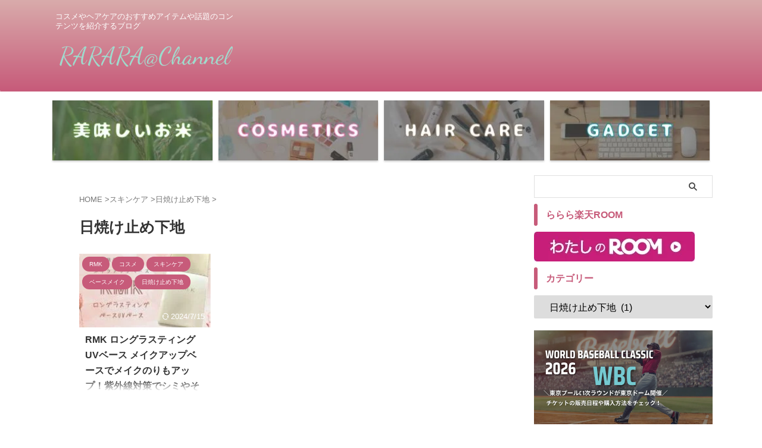

--- FILE ---
content_type: text/html; charset=UTF-8
request_url: https://cosme-osusume1.com/category/%E3%82%B9%E3%82%AD%E3%83%B3%E3%82%B1%E3%82%A2/%E6%97%A5%E7%84%BC%E3%81%91%E6%AD%A2%E3%82%81%E4%B8%8B%E5%9C%B0/
body_size: 14284
content:
<!DOCTYPE html><html lang="ja" class="s-navi-search-slide  toc-style-check"> <!--<![endif]--><head prefix="og: http://ogp.me/ns# fb: http://ogp.me/ns/fb# article: http://ogp.me/ns/article#">
<!-- wexal_pst_init.js does not exist -->
<!-- engagement_delay.js does not exist -->
<link rel="dns-prefetch" href="//fonts.googleapis.com/">
<link rel="preconnect" href="//fonts.googleapis.com/">
<link rel="dns-prefetch" href="//www.googletagmanager.com/">
<link rel="dns-prefetch" href="//www.google.com/">
<link rel="dns-prefetch" href="//www10.a8.net/">
<link rel="dns-prefetch" href="//kit.fontawesome.com/">
<link rel="dns-prefetch" href="//www28.a8.net/">
<link rel="dns-prefetch" href="//widgetlogic.org/">
<link rel="dns-prefetch" href="//aml.valuecommerce.com/">
<link rel="dns-prefetch" href="//code.typesquare.com/"> <script async src="https://www.googletagmanager.com/gtag/js?id=G-FSKTWNDK7L"></script> <script>window.dataLayer = window.dataLayer || [];
	  function gtag(){dataLayer.push(arguments);}
	  gtag('js', new Date());

	  gtag('config', 'G-FSKTWNDK7L');</script> <meta charset="UTF-8"><meta name="viewport" content="width=device-width,initial-scale=1.0,user-scalable=no,viewport-fit=cover"><meta name="format-detection" content="telephone=no"><meta name="referrer" content="no-referrer-when-downgrade"/><link rel="alternate" type="application/rss+xml" title="RARARA@Channel RSS Feed" href="https://cosme-osusume1.com/feed/"/><link rel="pingback" href="https://cosme-osusume1.com/xmlrpc.php"> <!--[if lt IE 9]> <script src="https://cosme-osusume1.com/wp-content/themes/affinger/js/html5shiv.js"  defer data-st-lazy-load="true"></script> <![endif]--><meta name='robots' content='max-image-preview:large'/><link media="all" href="https://cosme-osusume1.com/wp-content/cache/autoptimize/css/autoptimize_7dc67b341adc03d413b10abc8c079045.css" rel="stylesheet"><title>日焼け止め下地 - RARARA@Channel</title><link rel='dns-prefetch' href='//widgetlogic.org'/><link rel='dns-prefetch' href='//code.typesquare.com'/><link rel='dns-prefetch' href='//www.google.com'/><link rel='stylesheet' id='pz-linkcard-css-css' href='//cosme-osusume1.com/wp-content/uploads/pz-linkcard/style/style.min.css?ver=2.5.8.6' type='text/css' media='all'/><link rel='stylesheet' id='fonts-googleapis-roboto400-css' href='//fonts.googleapis.com/css2?family=Roboto%3Awght%40400&#038;display=swap&#038;ver=6.9' type='text/css' media='all'/><link rel='stylesheet' id='fonts-googleapis-custom-css' href='https://fonts.googleapis.com/css2?family=Kosugi&#038;ver=6.9#038;family=Kosugi+Maru&#038;display=swap' type='text/css' media='all'/><link rel='stylesheet' id='single-css' href='https://cosme-osusume1.com/wp-content/themes/affinger/st-rankcss.php' type='text/css' media='all'/><link rel='stylesheet' id='st-themecss-css' href='https://cosme-osusume1.com/wp-content/themes/affinger/st-themecss-loader.php?ver=6.9' type='text/css' media='all'/> <script type="text/javascript" defer='defer' src="https://cosme-osusume1.com/wp-includes/js/jquery/jquery.min.js?ver=3.7.1" id="jquery-core-js" data-st-lazy-load="false"></script> <script type="text/javascript" defer='defer' src="https://cosme-osusume1.com/wp-includes/js/jquery/jquery-migrate.min.js?ver=3.4.1" id="jquery-migrate-js" data-st-lazy-load="false"></script> <script type="text/javascript" defer='defer' src="//code.typesquare.com/static/5b0e3c4aee6847bda5a036abac1e024a/ts307f.js?fadein=0&amp;ver=2.0.4" id="typesquare_std-js"></script> <script type="text/javascript" defer='defer' src="https://cosme-osusume1.com/wp-content/themes/affinger-child-2/js/st_wp_head.js?ver=6.9" id="st-theme-head-js-js"></script> <link rel="https://api.w.org/" href="https://cosme-osusume1.com/wp-json/"/><link rel="alternate" title="JSON" type="application/json" href="https://cosme-osusume1.com/wp-json/wp/v2/categories/230"/><link rel="preconnect" href="https://fonts.googleapis.com"><link rel="preconnect" href="https://fonts.gstatic.com"> <script id="pchpp_vars">window.pchppVars = {};window.pchppVars.ajaxUrl = "https://cosme-osusume1.com/wp-admin/admin-ajax.php";window.pchppVars.ajaxNonce = "56a01da608";</script> <script type="text/javascript" language="javascript">var vc_pid = "887690943";</script> <meta name="thumbnail" content="https://cosme-osusume1.com/wp-content/uploads/2024/07/BC134D16-E268-4D91-9153-F19646900EF9-500x500-1.jpg"><meta name="google-site-verification" content="0vWkkqxY1FjlkrJABfPqlbVGZLVXShMCayuFp2tTQVU"/> <script>(function(w,d,s,l,i){w[l]=w[l]||[];w[l].push({'gtm.start':
new Date().getTime(),event:'gtm.js'});var f=d.getElementsByTagName(s)[0],
j=d.createElement(s),dl=l!='dataLayer'?'&l='+l:'';j.async=true;j.src=
'https://www.googletagmanager.com/gtm.js?id='+i+dl;f.parentNode.insertBefore(j,f);
})(window,document,'script','dataLayer','GTM-M828GRZ');</script> <script src="https://kit.fontawesome.com/0ab7dcb551.js" crossorigin="anonymous" defer data-st-lazy-load="true"></script> <meta name="viewport" content="width=device-width, initial-scale=1"><meta property="og:type" content="website"><meta property="og:title" content="RARARA@Channel"><meta property="og:url" content="https://cosme-osusume1.com"><meta property="og:description" content="コスメやヘアケアのおすすめアイテムや話題のコンテンツを紹介するブログ"><meta property="og:site_name" content="RARARA@Channel"><meta property="og:image" content="https://cosme-osusume1.com/wp-content/uploads/2024/07/BC134D16-E268-4D91-9153-F19646900EF9-500x500-1.jpg"><meta name="twitter:site" content="@https://twitter.com/rarara_1_1"><meta name="twitter:card" content="summary_large_image"><meta name="twitter:title" content="RARARA@Channel"><meta name="twitter:description" content="コスメやヘアケアのおすすめアイテムや話題のコンテンツを紹介するブログ"><meta name="twitter:image" content="https://cosme-osusume1.com/wp-content/uploads/2024/07/BC134D16-E268-4D91-9153-F19646900EF9-500x500-1.jpg"> <script>(function (window, document, $, undefined) {
			'use strict';

			$(function(){
			$('.entry-content a[href^=http]')
				.not('[href*="'+location.hostname+'"]')
				.attr({target:"_blank"})
			;})
		}(window, window.document, jQuery));</script> <script>(function (window, document, $, undefined) {
		'use strict';

		var SlideBox = (function () {
			/**
			 * @param $element
			 *
			 * @constructor
			 */
			function SlideBox($element) {
				this._$element = $element;
			}

			SlideBox.prototype.$content = function () {
				return this._$element.find('[data-st-slidebox-content]');
			};

			SlideBox.prototype.$toggle = function () {
				return this._$element.find('[data-st-slidebox-toggle]');
			};

			SlideBox.prototype.$icon = function () {
				return this._$element.find('[data-st-slidebox-icon]');
			};

			SlideBox.prototype.$text = function () {
				return this._$element.find('[data-st-slidebox-text]');
			};

			SlideBox.prototype.is_expanded = function () {
				return !!(this._$element.filter('[data-st-slidebox-expanded="true"]').length);
			};

			SlideBox.prototype.expand = function () {
				var self = this;

				this.$content().slideDown()
					.promise()
					.then(function () {
						var $icon = self.$icon();
						var $text = self.$text();

						$icon.removeClass($icon.attr('data-st-slidebox-icon-collapsed'))
							.addClass($icon.attr('data-st-slidebox-icon-expanded'))

						$text.text($text.attr('data-st-slidebox-text-expanded'))

						self._$element.removeClass('is-collapsed')
							.addClass('is-expanded');

						self._$element.attr('data-st-slidebox-expanded', 'true');
					});
			};

			SlideBox.prototype.collapse = function () {
				var self = this;

				this.$content().slideUp()
					.promise()
					.then(function () {
						var $icon = self.$icon();
						var $text = self.$text();

						$icon.removeClass($icon.attr('data-st-slidebox-icon-expanded'))
							.addClass($icon.attr('data-st-slidebox-icon-collapsed'))

						$text.text($text.attr('data-st-slidebox-text-collapsed'))

						self._$element.removeClass('is-expanded')
							.addClass('is-collapsed');

						self._$element.attr('data-st-slidebox-expanded', 'false');
					});
			};

			SlideBox.prototype.toggle = function () {
				if (this.is_expanded()) {
					this.collapse();
				} else {
					this.expand();
				}
			};

			SlideBox.prototype.add_event_listeners = function () {
				var self = this;

				this.$toggle().on('click', function (event) {
					self.toggle();
				});
			};

			SlideBox.prototype.initialize = function () {
				this.add_event_listeners();
			};

			return SlideBox;
		}());

		function on_ready() {
			var slideBoxes = [];

			$('[data-st-slidebox]').each(function () {
				var $element = $(this);
				var slideBox = new SlideBox($element);

				slideBoxes.push(slideBox);

				slideBox.initialize();
			});

			return slideBoxes;
		}

		$(on_ready);
	}(window, window.document, jQuery));</script> <script>(function (window, document, $, undefined) {
			'use strict';

			$(function(){
			$('.post h2:not([class^="is-style-st-heading-custom-"]):not([class*=" is-style-st-heading-custom-"]):not(.st-css-no2) , .h2modoki').wrapInner('<span class="st-dash-design"></span>');
			})
		}(window, window.document, jQuery));</script> <script>(function (window, document, $, undefined) {
		'use strict';

		$(function(){
			/* 第一階層のみの目次にクラスを挿入 */
			$("#toc_container:not(:has(ul ul))").addClass("only-toc");
			/* アコーディオンメニュー内のカテゴリーにクラス追加 */
			$(".st-ac-box ul:has(.cat-item)").each(function(){
				$(this).addClass("st-ac-cat");
			});
		});
	}(window, window.document, jQuery));</script> <script>(function (window, document, $, undefined) {
		'use strict';

		$(function(){
									$('.st-star').parent('.rankh4').css('padding-bottom','5px'); // スターがある場合のランキング見出し調整
		});
	}(window, window.document, jQuery));</script> <script>(function (window, document, $, undefined) {
			'use strict';

			$(function() {
				$('.is-style-st-paragraph-kaiwa').wrapInner('<span class="st-paragraph-kaiwa-text">');
			});
		}(window, window.document, jQuery));</script> <script>(function (window, document, $, undefined) {
			'use strict';

			$(function() {
				$('.is-style-st-paragraph-kaiwa-b').wrapInner('<span class="st-paragraph-kaiwa-text">');
			});
		}(window, window.document, jQuery));</script> <script>/* Gutenbergスタイルを調整 */
	(function (window, document, $, undefined) {
		'use strict';

		$(function() {
			$( '[class^="is-style-st-paragraph-"],[class*=" is-style-st-paragraph-"]' ).wrapInner( '<span class="st-noflex"></span>' );
		});
	}(window, window.document, jQuery));</script> </head><body ontouchstart="" class="archive category category-230 wp-theme-affinger wp-child-theme-affinger-child-2 st-af-ex not-front-page"><div id="st-ami"><div id="wrapper" class="" ontouchstart=""><div id="wrapper-in"><header id=""><div id="header-full"><div id="headbox-bg-fixed"><div id="headbox-bg"><div id="headbox"><nav id="s-navi" class="pcnone" data-st-nav data-st-nav-type="normal"><dl class="acordion is-active" data-st-nav-primary><dt class="trigger"><p class="acordion_button"><span class="op op-menu has-text"><i class="st-fa st-svg-menu"></i></span></p><p class="acordion_button acordion_button_search"><span class="op op-search"><i class="st-fa st-svg-search_s op-search-close"></i></span></p><div id="st-mobile-logo"></div></dt><dd class="acordion_tree"><div class="acordion_tree_content"><div class="menu-%e3%83%95%e3%83%83%e3%82%bf%e3%83%bc-container"><ul id="menu-%e3%83%95%e3%83%83%e3%82%bf%e3%83%bc" class="menu"><li id="menu-item-297" class="menu-item menu-item-type-post_type menu-item-object-page menu-item-privacy-policy menu-item-297"><a rel="privacy-policy" href="https://cosme-osusume1.com/privacy-policy-2/"><span class="menu-item-label">プライバシーポリシー</span></a></li><li id="menu-item-302" class="menu-item menu-item-type-post_type menu-item-object-page menu-item-302"><a href="https://cosme-osusume1.com/contact/"><span class="menu-item-label">お問い合せ</span></a></li><li id="menu-item-745" class="menu-item menu-item-type-post_type menu-item-object-page menu-item-745"><a href="https://cosme-osusume1.com/%e3%82%b5%e3%82%a4%e3%83%88%e3%83%9e%e3%83%83%e3%83%97/"><span class="menu-item-label">サイトマップ</span></a></li><li id="menu-item-1673" class="menu-item menu-item-type-post_type menu-item-object-page current_page_parent menu-item-1673"><a href="https://cosme-osusume1.com/list/"><span class="menu-item-label">記事一覧</span></a></li></ul></div><div class="clear"></div></div></dd><dd class="acordion_search"><div class="acordion_search_content"><div id="search" class="search-custom-d"><form method="get" id="searchform" action="https://cosme-osusume1.com/"> <label class="hidden" for="s"> </label> <input type="text" placeholder="" value="" name="s" id="s"/> <input type="submit" value="&#xf002;" class="st-fa" id="searchsubmit"/></form></div></div></dd></dl></nav><div id="header-l"><div id="st-text-logo"><p class="descr sitenametop"> コスメやヘアケアのおすすめアイテムや話題のコンテンツを紹介するブログ</p><p class="sitename"><a href="https://cosme-osusume1.com/"> <img class="sitename-bottom" src="https://cosme-osusume1.com/wp-content/uploads/2024/12/RARARA_Channel-removebg-preview.webp" width="600" height="150" alt="RARARA@Channel"> </a></p></div></div><div id="header-r" class="smanone"></div></div></div></div><div id="gazou-wide"><div id="st-menubox"><div id="st-menuwide"><div id="st-menuwide-fixed"></div></div></div><div id="st-headerbox"><div id="st-header"><div class="st-header-image-color-filter"></div></div></div></div></div><div id="st-header-cardlink-wrapper"><ul id="st-header-cardlink" class="st-cardlink-column-d st-cardlink-column-4"><li class="st-cardlink-card has-link"> <a class="st-cardlink-card-link" href="https://cosme-osusume1.com/seiten-no-hekireki-okome/"> <img class="st-cardlink-img" src="https://cosme-osusume1.com/wp-content/uploads/2025/01/1.webp" width="265" height="100"> </a></li><li class="st-cardlink-card has-link"> <a class="st-cardlink-card-link" href="https://cosme-osusume1.com/onething-galactomyces/"> <img class="st-cardlink-img" src="https://cosme-osusume1.com/wp-content/uploads/2025/01/2.webp" width="265" height="100"> </a></li><li class="st-cardlink-card has-link"> <a class="st-cardlink-card-link" href="https://cosme-osusume1.com/deeplayer/"> <img class="st-cardlink-img" src="https://cosme-osusume1.com/wp-content/uploads/2025/01/4.webp" width="265" height="100"> </a></li><li class="st-cardlink-card has-link"> <a class="st-cardlink-card-link" href="https://cosme-osusume1.com/wf-1000xm4/"> <img class="st-cardlink-img" src="https://cosme-osusume1.com/wp-content/uploads/2025/01/3.webp" width="265" height="100"> </a></li></ul></div></header><div id="content-w"><div id="content" class="clearfix"><div id="contentInner"><main><article><div id="breadcrumb"><ol itemscope itemtype="http://schema.org/BreadcrumbList"><li itemprop="itemListElement" itemscope itemtype="http://schema.org/ListItem"><a href="https://cosme-osusume1.com" itemprop="item"><span itemprop="name">HOME</span></a> ><meta itemprop="position" content="1"/></li><li itemprop="itemListElement" itemscope itemtype="http://schema.org/ListItem"><a href="https://cosme-osusume1.com/category/%e3%82%b9%e3%82%ad%e3%83%b3%e3%82%b1%e3%82%a2/" itemprop="item"> <span itemprop="name">スキンケア</span> </a> &gt;<meta itemprop="position" content="2"/></li><li itemprop="itemListElement" itemscope itemtype="http://schema.org/ListItem"><a href="https://cosme-osusume1.com/category/%e3%82%b9%e3%82%ad%e3%83%b3%e3%82%b1%e3%82%a2/%e6%97%a5%e7%84%bc%e3%81%91%e6%ad%a2%e3%82%81%e4%b8%8b%e5%9c%b0/" itemprop="item"> <span itemprop="name">日焼け止め下地</span> </a> &gt;<meta itemprop="position" content="3"/></li></ol></div><div class="post"><h1 class="entry-title">日焼け止め下地</h1><div id="nocopy"></div></div><aside><div class="itiran-card-list post-card-list has-excerpt has-date is-small-columns-2 is-medium-columns-3 is-large-columns-3"><div class="post-card-list-item post-card"><div class="post-card-image"> <a href="https://cosme-osusume1.com/rmk-long-lastinguvbase/"><img width="202" height="150" src="https://cosme-osusume1.com/wp-content/uploads/2023/04/10c8c30e570973f88e13c6c20da65836-202x150.jpg" class="attachment-st_post_slider_3 size-st_post_slider_3 wp-post-image" alt="RMK ロングラスティングUVベース" decoding="async" srcset="https://cosme-osusume1.com/wp-content/uploads/2023/04/10c8c30e570973f88e13c6c20da65836-202x150.jpg 202w, https://cosme-osusume1.com/wp-content/uploads/2023/04/10c8c30e570973f88e13c6c20da65836-640x475.jpg 640w, https://cosme-osusume1.com/wp-content/uploads/2023/04/10c8c30e570973f88e13c6c20da65836-343x254.jpg 343w" sizes="(max-width: 202px) 100vw, 202px"/></a><p class="st-catgroup itiran-category"> <a href="https://cosme-osusume1.com/category/rmk/" title="View all posts in RMK" rel="category tag"><span class="catname st-catid231">RMK</span></a> <a href="https://cosme-osusume1.com/category/%e3%82%b3%e3%82%b9%e3%83%a1/" title="View all posts in コスメ" rel="category tag"><span class="catname st-catid2">コスメ</span></a> <a href="https://cosme-osusume1.com/category/%e3%82%b9%e3%82%ad%e3%83%b3%e3%82%b1%e3%82%a2/" title="View all posts in スキンケア" rel="category tag"><span class="catname st-catid45">スキンケア</span></a> <a href="https://cosme-osusume1.com/category/%e3%82%b9%e3%82%ad%e3%83%b3%e3%82%b1%e3%82%a2/%e3%83%99%e3%83%bc%e3%82%b9%e3%83%a1%e3%82%a4%e3%82%af/" title="View all posts in ベースメイク" rel="category tag"><span class="catname st-catid236">ベースメイク</span></a> <a href="https://cosme-osusume1.com/category/%e3%82%b9%e3%82%ad%e3%83%b3%e3%82%b1%e3%82%a2/%e6%97%a5%e7%84%bc%e3%81%91%e6%ad%a2%e3%82%81%e4%b8%8b%e5%9c%b0/" title="View all posts in 日焼け止め下地" rel="category tag"><span class="catname st-catid230">日焼け止め下地</span></a></p><p class="post-card-date"><i class="st-fa st-svg-refresh"></i>2024/7/15</p></div><div class="post-card-body"><div class="post-card-text"><h3 class="post-card-title"><a href="https://cosme-osusume1.com/rmk-long-lastinguvbase/">RMK ロングラスティングUVベース メイクアップベースでメイクのりもアップ！紫外線対策でシミやそばかすを予防しよう</a></h3><div class="post-card-excerpt"><p>紫外線が気になる季節になってきましたがみなさんUV対策はしっかりしていますか？ 紫外線といったら特に気になるのがお顔のUV対策だと思いますが、「バッチリ！」という方や「なんだかめんどくさくて手を抜いてしまっているかも…。」という方におすすめしたいのが『RMK ロングラスティングUVベース』です！ メイクアップベースにもなるのでUV対策とメイクのノリもupさせてくれる万能なアイテム。どんなUVベースなのかさっそく見てみましょう！ RMK ロングラスティングUVベース 『RMK ロングラスティングUVベース』 ...</p></div></div></div></div></div><div class="st-pagelink"><div class="st-pagelink-in"></div></div></aside></article></main></div><div id="side"><aside><div class="side-topad"><div id="search-3" class="side-widgets widget_search"><div id="search" class="search-custom-d"><form method="get" id="searchform" action="https://cosme-osusume1.com/"> <label class="hidden" for="s"> </label> <input type="text" placeholder="" value="" name="s" id="s"/> <input type="submit" value="&#xf002;" class="st-fa" id="searchsubmit"/></form></div></div><div id="text-2" class="side-widgets widget_text"><p class="st-widgets-title"><span>ららら楽天ROOM</span></p><div class="textwidget"><p><a href="https://room.rakuten.co.jp/cosme_osusume/items" target="_blank" rel="noopener noreferrer"><img decoding="async" class="alignnone size-full wp-image-339" src="https://cosme-osusume1.com/wp-content/uploads/2022/01/img_3173.jpg" alt="" width="270" height="50"/></a></p></div></div><div id="categories-3" class="side-widgets widget_categories"><p class="st-widgets-title"><span>カテゴリー</span></p><form action="https://cosme-osusume1.com" method="get"><label class="screen-reader-text" for="cat">カテゴリー</label><select name='cat' id='cat' class='postform'><option value='-1'>カテゴリーを選択</option><option class="level-0" value="220">Amazonプライム&nbsp;&nbsp;(5)</option><option class="level-1" value="227">&nbsp;&nbsp;&nbsp;Prime Student&nbsp;&nbsp;(1)</option><option class="level-0" value="272">Curél&nbsp;&nbsp;(2)</option><option class="level-0" value="231">RMK&nbsp;&nbsp;(2)</option><option class="level-1" value="291">&nbsp;&nbsp;&nbsp;RMKWトリートメント&nbsp;&nbsp;(1)</option><option class="level-0" value="124">U-NEXT&nbsp;&nbsp;(6)</option><option class="level-0" value="1">Uncategorized&nbsp;&nbsp;(1)</option><option class="level-0" value="86">イモリの飼育について&nbsp;&nbsp;(2)</option><option class="level-1" value="228">&nbsp;&nbsp;&nbsp;イモリウムの作り方&nbsp;&nbsp;(1)</option><option class="level-0" value="146">ウォーターサーバー&nbsp;&nbsp;(1)</option><option class="level-1" value="147">&nbsp;&nbsp;&nbsp;プレミアムウォーター&nbsp;&nbsp;(1)</option><option class="level-0" value="270">エアクロモール&nbsp;&nbsp;(2)</option><option class="level-0" value="38">オーラルケア&nbsp;&nbsp;(3)</option><option class="level-0" value="262">クナイプ&nbsp;&nbsp;(1)</option><option class="level-0" value="249">クレジットカード&nbsp;&nbsp;(1)</option><option class="level-1" value="250">&nbsp;&nbsp;&nbsp;エポスカード&nbsp;&nbsp;(1)</option><option class="level-1" value="258">&nbsp;&nbsp;&nbsp;エポスゴールドカード&nbsp;&nbsp;(1)</option><option class="level-1" value="259">&nbsp;&nbsp;&nbsp;エポスプラチナカード&nbsp;&nbsp;(1)</option><option class="level-0" value="238">ゲーム関連&nbsp;&nbsp;(2)</option><option class="level-1" value="461">&nbsp;&nbsp;&nbsp;Nintendo Switch2&nbsp;&nbsp;(1)</option><option class="level-1" value="239">&nbsp;&nbsp;&nbsp;PS5&nbsp;&nbsp;(2)</option><option class="level-2" value="240">&nbsp;&nbsp;&nbsp;&nbsp;&nbsp;&nbsp;DualSense Edge ワイヤレスコントローラー&nbsp;&nbsp;(1)</option><option class="level-0" value="2">コスメ&nbsp;&nbsp;(6)</option><option class="level-1" value="207">&nbsp;&nbsp;&nbsp;アイシャドウ&nbsp;&nbsp;(1)</option><option class="level-1" value="105">&nbsp;&nbsp;&nbsp;アイブロウ&nbsp;&nbsp;(1)</option><option class="level-1" value="208">&nbsp;&nbsp;&nbsp;リップ&nbsp;&nbsp;(2)</option><option class="level-0" value="45">スキンケア&nbsp;&nbsp;(20)</option><option class="level-1" value="67">&nbsp;&nbsp;&nbsp;クリーム&nbsp;&nbsp;(3)</option><option class="level-1" value="72">&nbsp;&nbsp;&nbsp;クレンジング&nbsp;&nbsp;(3)</option><option class="level-1" value="260">&nbsp;&nbsp;&nbsp;ハンドクリーム&nbsp;&nbsp;(1)</option><option class="level-1" value="236">&nbsp;&nbsp;&nbsp;ベースメイク&nbsp;&nbsp;(1)</option><option class="level-1" value="310">&nbsp;&nbsp;&nbsp;ボディオイル&nbsp;&nbsp;(1)</option><option class="level-1" value="163">&nbsp;&nbsp;&nbsp;ボディクリーム&nbsp;&nbsp;(4)</option><option class="level-2" value="166">&nbsp;&nbsp;&nbsp;&nbsp;&nbsp;&nbsp;ニュートロジーナ&nbsp;&nbsp;(4)</option><option class="level-1" value="137">&nbsp;&nbsp;&nbsp;ボディソープ&nbsp;&nbsp;(3)</option><option class="level-1" value="271">&nbsp;&nbsp;&nbsp;リップクリーム&nbsp;&nbsp;(2)</option><option class="level-1" value="66">&nbsp;&nbsp;&nbsp;化粧水&nbsp;&nbsp;(3)</option><option class="level-1" value="230" selected="selected">&nbsp;&nbsp;&nbsp;日焼け止め下地&nbsp;&nbsp;(1)</option><option class="level-1" value="173">&nbsp;&nbsp;&nbsp;洗顔&nbsp;&nbsp;(2)</option><option class="level-2" value="181">&nbsp;&nbsp;&nbsp;&nbsp;&nbsp;&nbsp;アルジタル&nbsp;&nbsp;(2)</option><option class="level-1" value="65">&nbsp;&nbsp;&nbsp;美容液&nbsp;&nbsp;(3)</option><option class="level-0" value="415">スポーツ&nbsp;&nbsp;(13)</option><option class="level-1" value="454">&nbsp;&nbsp;&nbsp;サッカー&nbsp;&nbsp;(1)</option><option class="level-2" value="455">&nbsp;&nbsp;&nbsp;&nbsp;&nbsp;&nbsp;2026年W杯(ワールドカップ)&nbsp;&nbsp;(1)</option><option class="level-1" value="296">&nbsp;&nbsp;&nbsp;野球&nbsp;&nbsp;(11)</option><option class="level-2" value="333">&nbsp;&nbsp;&nbsp;&nbsp;&nbsp;&nbsp;[2026]WBC(ワールドベースボールクラシック)&nbsp;&nbsp;(7)</option><option class="level-2" value="392">&nbsp;&nbsp;&nbsp;&nbsp;&nbsp;&nbsp;[MLB]ポストシーズン2024&nbsp;&nbsp;(5)</option><option class="level-2" value="377">&nbsp;&nbsp;&nbsp;&nbsp;&nbsp;&nbsp;2025年ドジャース対カブスMLB開幕戦 阪神・巨人エキシビションマッチ【東京ドーム】&nbsp;&nbsp;(7)</option><option class="level-2" value="297">&nbsp;&nbsp;&nbsp;&nbsp;&nbsp;&nbsp;2025年ドジャース対カブスMLB開幕戦【東京ドーム】&nbsp;&nbsp;(8)</option><option class="level-1" value="416">&nbsp;&nbsp;&nbsp;陸上&nbsp;&nbsp;(1)</option><option class="level-2" value="417">&nbsp;&nbsp;&nbsp;&nbsp;&nbsp;&nbsp;世界陸上2025東京&nbsp;&nbsp;(1)</option><option class="level-0" value="367">トレンド&nbsp;&nbsp;(7)</option><option class="level-1" value="421">&nbsp;&nbsp;&nbsp;塗り絵&nbsp;&nbsp;(1)</option><option class="level-0" value="49">パソコン関連&nbsp;&nbsp;(1)</option><option class="level-0" value="61">ヘアケア&nbsp;&nbsp;(3)</option><option class="level-1" value="62">&nbsp;&nbsp;&nbsp;トリートメント&nbsp;&nbsp;(1)</option><option class="level-1" value="80">&nbsp;&nbsp;&nbsp;ヘアオイル&nbsp;&nbsp;(2)</option><option class="level-0" value="294">ホテル&nbsp;&nbsp;(2)</option><option class="level-1" value="295">&nbsp;&nbsp;&nbsp;横浜ロイヤルパークホテル&nbsp;&nbsp;(1)</option><option class="level-0" value="356">再放送・配信作品&nbsp;&nbsp;(4)</option><option class="level-1" value="386">&nbsp;&nbsp;&nbsp;女神降臨&nbsp;&nbsp;(1)</option><option class="level-1" value="357">&nbsp;&nbsp;&nbsp;踊る大捜査線&nbsp;&nbsp;(1)</option><option class="level-0" value="221">動画配信サービス&nbsp;&nbsp;(7)</option><option class="level-1" value="393">&nbsp;&nbsp;&nbsp;ABEMAプレミアム&nbsp;&nbsp;(1)</option><option class="level-0" value="187">医療脱毛&nbsp;&nbsp;(2)</option><option class="level-1" value="188">&nbsp;&nbsp;&nbsp;レジーナクリニック&nbsp;&nbsp;(2)</option><option class="level-0" value="151">家電製品&nbsp;&nbsp;(15)</option><option class="level-1" value="278">&nbsp;&nbsp;&nbsp;Panasonic&nbsp;&nbsp;(8)</option><option class="level-2" value="313">&nbsp;&nbsp;&nbsp;&nbsp;&nbsp;&nbsp;Bistro&nbsp;&nbsp;(5)</option><option class="level-2" value="330">&nbsp;&nbsp;&nbsp;&nbsp;&nbsp;&nbsp;オーブントースター&nbsp;&nbsp;(1)</option><option class="level-2" value="317">&nbsp;&nbsp;&nbsp;&nbsp;&nbsp;&nbsp;コーヒーメーカー&nbsp;&nbsp;(1)</option><option class="level-2" value="324">&nbsp;&nbsp;&nbsp;&nbsp;&nbsp;&nbsp;スチームオーブンレンジ&nbsp;&nbsp;(1)</option><option class="level-2" value="351">&nbsp;&nbsp;&nbsp;&nbsp;&nbsp;&nbsp;ナノケア ドライヤー&nbsp;&nbsp;(1)</option><option class="level-2" value="327">&nbsp;&nbsp;&nbsp;&nbsp;&nbsp;&nbsp;ホームベーカリー&nbsp;&nbsp;(1)</option><option class="level-2" value="320">&nbsp;&nbsp;&nbsp;&nbsp;&nbsp;&nbsp;炊飯器&nbsp;&nbsp;(1)</option><option class="level-1" value="279">&nbsp;&nbsp;&nbsp;SHARP&nbsp;&nbsp;(1)</option><option class="level-1" value="280">&nbsp;&nbsp;&nbsp;ドライヤー&nbsp;&nbsp;(2)</option><option class="level-1" value="20">&nbsp;&nbsp;&nbsp;ワイヤレスイヤホン&nbsp;&nbsp;(2)</option><option class="level-2" value="136">&nbsp;&nbsp;&nbsp;&nbsp;&nbsp;&nbsp;SONY WF-1000XM4&nbsp;&nbsp;(2)</option><option class="level-2" value="241">&nbsp;&nbsp;&nbsp;&nbsp;&nbsp;&nbsp;SONY WF-1000XM5&nbsp;&nbsp;(1)</option><option class="level-1" value="152">&nbsp;&nbsp;&nbsp;加湿空気清浄機&nbsp;&nbsp;(1)</option><option class="level-1" value="269">&nbsp;&nbsp;&nbsp;家電レンタル&nbsp;&nbsp;(9)</option><option class="level-1" value="209">&nbsp;&nbsp;&nbsp;炭酸水メーカー&nbsp;&nbsp;(1)</option><option class="level-2" value="210">&nbsp;&nbsp;&nbsp;&nbsp;&nbsp;&nbsp;ソーダストリーム&nbsp;&nbsp;(1)</option><option class="level-1" value="281">&nbsp;&nbsp;&nbsp;美容家電&nbsp;&nbsp;(1)</option><option class="level-0" value="97">旅行&nbsp;&nbsp;(8)</option><option class="level-0" value="39">日用品&nbsp;&nbsp;(20)</option><option class="level-1" value="432">&nbsp;&nbsp;&nbsp;めぐりズム&nbsp;&nbsp;(1)</option><option class="level-2" value="433">&nbsp;&nbsp;&nbsp;&nbsp;&nbsp;&nbsp;蒸気でホットアイマスク&nbsp;&nbsp;(1)</option><option class="level-1" value="104">&nbsp;&nbsp;&nbsp;日傘&nbsp;&nbsp;(1)</option><option class="level-1" value="339">&nbsp;&nbsp;&nbsp;防災用品&nbsp;&nbsp;(1)</option><option class="level-0" value="193">脱毛サロン&nbsp;&nbsp;(1)</option><option class="level-1" value="195">&nbsp;&nbsp;&nbsp;ミュゼ プラチナム&nbsp;&nbsp;(1)</option><option class="level-0" value="298">転職&nbsp;&nbsp;(2)</option><option class="level-1" value="299">&nbsp;&nbsp;&nbsp;IT企業&nbsp;&nbsp;(1)</option><option class="level-2" value="300">&nbsp;&nbsp;&nbsp;&nbsp;&nbsp;&nbsp;プログラミングスクール&nbsp;&nbsp;(1)</option><option class="level-3" value="301">&nbsp;&nbsp;&nbsp;&nbsp;&nbsp;&nbsp;&nbsp;&nbsp;&nbsp;Freeks&nbsp;&nbsp;(1)</option><option class="level-1" value="345">&nbsp;&nbsp;&nbsp;英会話&nbsp;&nbsp;(1)</option><option class="level-2" value="346">&nbsp;&nbsp;&nbsp;&nbsp;&nbsp;&nbsp;オンライン英会話「ワールドトーク」&nbsp;&nbsp;(1)</option><option class="level-0" value="30">食べ物&nbsp;&nbsp;(7)</option><option class="level-1" value="121">&nbsp;&nbsp;&nbsp;お米&nbsp;&nbsp;(2)</option> </select></form><script type="text/javascript">( ( dropdownId ) => {
	const dropdown = document.getElementById( dropdownId );
	function onSelectChange() {
		setTimeout( () => {
			if ( 'escape' === dropdown.dataset.lastkey ) {
				return;
			}
			if ( dropdown.value && parseInt( dropdown.value ) > 0 && dropdown instanceof HTMLSelectElement ) {
				dropdown.parentElement.submit();
			}
		}, 250 );
	}
	function onKeyUp( event ) {
		if ( 'Escape' === event.key ) {
			dropdown.dataset.lastkey = 'escape';
		} else {
			delete dropdown.dataset.lastkey;
		}
	}
	function onClick() {
		delete dropdown.dataset.lastkey;
	}
	dropdown.addEventListener( 'keyup', onKeyUp );
	dropdown.addEventListener( 'click', onClick );
	dropdown.addEventListener( 'change', onSelectChange );
})( "cat" );

//# sourceURL=WP_Widget_Categories%3A%3Awidget</script> </div></div><div class="kanren "><dl class="clearfix"><dt> <a href="https://cosme-osusume1.com/2026wbchanbainittei/"> <img width="1200" height="630" src="https://cosme-osusume1.com/wp-content/uploads/2025/11/WBC2026.webp" class="attachment-full size-full wp-post-image" alt="2026WBCチケット販売日程や購入方法" decoding="async" srcset="https://cosme-osusume1.com/wp-content/uploads/2025/11/WBC2026.webp 1200w, https://cosme-osusume1.com/wp-content/uploads/2025/11/WBC2026-500x263.webp 500w, https://cosme-osusume1.com/wp-content/uploads/2025/11/WBC2026-800x420.webp 800w, https://cosme-osusume1.com/wp-content/uploads/2025/11/WBC2026-300x158.webp 300w, https://cosme-osusume1.com/wp-content/uploads/2025/11/WBC2026-768x403.webp 768w" sizes="(max-width: 1200px) 100vw, 1200px"/> </a></dt><dd><p class="st-catgroup itiran-category"> <a href="https://cosme-osusume1.com/category/uncategorized/" title="View all posts in Uncategorized" rel="category tag"><span class="catname st-catid1">Uncategorized</span></a></p><h5 class="kanren-t"><a href="https://cosme-osusume1.com/2026wbchanbainittei/">2026年WBCチケット購入方法や販売日程はいつから？東京プールCチケット情報のまとめ！</a></h5><div class="blog_info"><p> <i class="st-fa st-svg-refresh"></i>2025/12/1</p></div></dd></dl><dl class="clearfix"><dt> <a href="https://cosme-osusume1.com/suitti-yoyakusenntyaku-matome/"> <img width="1200" height="630" src="https://cosme-osusume1.com/wp-content/uploads/2025/04/a6dc80113ef596e6fc4899fbbaaaf37e.webp" class="attachment-full size-full wp-post-image" alt="「Nintendo Switch2」予約方法や予約受付店舗・価格や発売日を紹介！" decoding="async" srcset="https://cosme-osusume1.com/wp-content/uploads/2025/04/a6dc80113ef596e6fc4899fbbaaaf37e.webp 1200w, https://cosme-osusume1.com/wp-content/uploads/2025/04/a6dc80113ef596e6fc4899fbbaaaf37e-500x263.webp 500w, https://cosme-osusume1.com/wp-content/uploads/2025/04/a6dc80113ef596e6fc4899fbbaaaf37e-800x420.webp 800w, https://cosme-osusume1.com/wp-content/uploads/2025/04/a6dc80113ef596e6fc4899fbbaaaf37e-300x158.webp 300w, https://cosme-osusume1.com/wp-content/uploads/2025/04/a6dc80113ef596e6fc4899fbbaaaf37e-768x403.webp 768w" sizes="(max-width: 1200px) 100vw, 1200px"/> </a></dt><dd><p class="st-catgroup itiran-category"> <a href="https://cosme-osusume1.com/category/%e3%82%b2%e3%83%bc%e3%83%a0%e9%96%a2%e9%80%a3/nintendo-switch2/" title="View all posts in Nintendo Switch2" rel="category tag"><span class="catname st-catid461">Nintendo Switch2</span></a> <a href="https://cosme-osusume1.com/category/%e3%82%b2%e3%83%bc%e3%83%a0%e9%96%a2%e9%80%a3/ps5/" title="View all posts in PS5" rel="category tag"><span class="catname st-catid239">PS5</span></a> <a href="https://cosme-osusume1.com/category/%e3%82%b2%e3%83%bc%e3%83%a0%e9%96%a2%e9%80%a3/" title="View all posts in ゲーム関連" rel="category tag"><span class="catname st-catid238">ゲーム関連</span></a> <a href="https://cosme-osusume1.com/category/%e5%ae%b6%e9%9b%bb%e8%a3%bd%e5%93%81/" title="View all posts in 家電製品" rel="category tag"><span class="catname st-catid151">家電製品</span></a></p><h5 class="kanren-t"><a href="https://cosme-osusume1.com/suitti-yoyakusenntyaku-matome/">「Nintendo Switch2」予約抽選日程・予約方法は？量販店やオンラインショップの予約・販売日程のまとめ！</a></h5><div class="blog_info"><p> <i class="st-fa st-svg-refresh"></i>2025/4/25</p></div></dd></dl><dl class="clearfix"><dt> <a href="https://cosme-osusume1.com/2026wcap-soccer-ticketzyouhou/"> <img width="1200" height="630" src="https://cosme-osusume1.com/wp-content/uploads/2025/03/457af3229d606f8ce116a37b441e3a26.webp" class="attachment-full size-full wp-post-image" alt="2026年W杯(ワールドカップ)チケット購入方法や販売時期・価格・出場国や試合日程を紹介！日本出場決定" decoding="async" srcset="https://cosme-osusume1.com/wp-content/uploads/2025/03/457af3229d606f8ce116a37b441e3a26.webp 1200w, https://cosme-osusume1.com/wp-content/uploads/2025/03/457af3229d606f8ce116a37b441e3a26-500x263.webp 500w, https://cosme-osusume1.com/wp-content/uploads/2025/03/457af3229d606f8ce116a37b441e3a26-800x420.webp 800w, https://cosme-osusume1.com/wp-content/uploads/2025/03/457af3229d606f8ce116a37b441e3a26-300x158.webp 300w, https://cosme-osusume1.com/wp-content/uploads/2025/03/457af3229d606f8ce116a37b441e3a26-768x403.webp 768w" sizes="(max-width: 1200px) 100vw, 1200px"/> </a></dt><dd><p class="st-catgroup itiran-category"> <a href="https://cosme-osusume1.com/category/%e3%82%b9%e3%83%9d%e3%83%bc%e3%83%84/%e3%82%b5%e3%83%83%e3%82%ab%e3%83%bc/2026%e5%b9%b4w%e6%9d%af%e3%83%af%e3%83%bc%e3%83%ab%e3%83%89%e3%82%ab%e3%83%83%e3%83%97/" title="View all posts in 2026年W杯(ワールドカップ)" rel="category tag"><span class="catname st-catid455">2026年W杯(ワールドカップ)</span></a> <a href="https://cosme-osusume1.com/category/%e3%82%b9%e3%83%9d%e3%83%bc%e3%83%84/%e3%82%b5%e3%83%83%e3%82%ab%e3%83%bc/" title="View all posts in サッカー" rel="category tag"><span class="catname st-catid454">サッカー</span></a> <a href="https://cosme-osusume1.com/category/%e3%82%b9%e3%83%9d%e3%83%bc%e3%83%84/" title="View all posts in スポーツ" rel="category tag"><span class="catname st-catid415">スポーツ</span></a> <a href="https://cosme-osusume1.com/category/%e3%83%88%e3%83%ac%e3%83%b3%e3%83%89/" title="View all posts in トレンド" rel="category tag"><span class="catname st-catid367">トレンド</span></a></p><h5 class="kanren-t"><a href="https://cosme-osusume1.com/2026wcap-soccer-ticketzyouhou/">2026年W杯【ワールドカップ】チケット販売日程や価格や購入方法・買い方は？出場国や試合日程も紹介！</a></h5><div class="blog_info"><p> <i class="st-fa st-svg-refresh"></i>2025/4/8</p></div></dd></dl><dl class="clearfix"><dt> <a href="https://cosme-osusume1.com/misa-mo-sikyusiki-jacket/"> <img width="1200" height="630" src="https://cosme-osusume1.com/wp-content/uploads/2025/03/b9155f633d539d8d62a45bef29b75f59.webp" class="attachment-full size-full wp-post-image" alt="「MISAMO」始球式で着用したジャケットが購入できるかを紹介！MLB東京シリーズのドジャースvs阪神で話題！" decoding="async" srcset="https://cosme-osusume1.com/wp-content/uploads/2025/03/b9155f633d539d8d62a45bef29b75f59.webp 1200w, https://cosme-osusume1.com/wp-content/uploads/2025/03/b9155f633d539d8d62a45bef29b75f59-500x263.webp 500w, https://cosme-osusume1.com/wp-content/uploads/2025/03/b9155f633d539d8d62a45bef29b75f59-800x420.webp 800w, https://cosme-osusume1.com/wp-content/uploads/2025/03/b9155f633d539d8d62a45bef29b75f59-300x158.webp 300w, https://cosme-osusume1.com/wp-content/uploads/2025/03/b9155f633d539d8d62a45bef29b75f59-768x403.webp 768w" sizes="(max-width: 1200px) 100vw, 1200px"/> </a></dt><dd><p class="st-catgroup itiran-category"> <a href="https://cosme-osusume1.com/category/%e3%82%b9%e3%83%9d%e3%83%bc%e3%83%84/%e9%87%8e%e7%90%83/2026wbc%e3%83%af%e3%83%bc%e3%83%ab%e3%83%89%e3%83%99%e3%83%bc%e3%82%b9%e3%83%9c%e3%83%bc%e3%83%ab%e3%82%af%e3%83%a9%e3%82%b7%e3%83%83%e3%82%af/" title="View all posts in [2026]WBC(ワールドベースボールクラシック)" rel="category tag"><span class="catname st-catid333">[2026]WBC(ワールドベースボールクラシック)</span></a> <a href="https://cosme-osusume1.com/category/%e3%82%b9%e3%83%9d%e3%83%bc%e3%83%84/%e9%87%8e%e7%90%83/mlb%e3%83%9d%e3%82%b9%e3%83%88%e3%82%b7%e3%83%bc%e3%82%ba%e3%83%b32024/" title="View all posts in [MLB]ポストシーズン2024" rel="category tag"><span class="catname st-catid392">[MLB]ポストシーズン2024</span></a> <a href="https://cosme-osusume1.com/category/%e3%82%b9%e3%83%9d%e3%83%bc%e3%83%84/%e9%87%8e%e7%90%83/2025%e5%b9%b4%e3%83%89%e3%82%b8%e3%83%a3%e3%83%bc%e3%82%b9%e5%af%be%e3%82%ab%e3%83%96%e3%82%b9mlb%e9%96%8b%e5%b9%95%e6%88%a6-%e9%98%aa%e7%a5%9e%e3%83%bb%e5%b7%a8%e4%ba%ba%e3%82%a8%e3%82%ad%e3%82%b7/" title="View all posts in 2025年ドジャース対カブスMLB開幕戦 阪神・巨人エキシビションマッチ【東京ドーム】" rel="category tag"><span class="catname st-catid377">2025年ドジャース対カブスMLB開幕戦 阪神・巨人エキシビションマッチ【東京ドーム】</span></a> <a href="https://cosme-osusume1.com/category/%e3%82%b9%e3%83%9d%e3%83%bc%e3%83%84/%e9%87%8e%e7%90%83/2025%e5%b9%b4%e3%83%89%e3%82%b8%e3%83%a3%e3%83%bc%e3%82%b9%e5%af%be%e3%82%ab%e3%83%96%e3%82%b9mlb%e9%96%8b%e5%b9%95%e6%88%a6%e3%80%90%e6%9d%b1%e4%ba%ac%e3%83%89%e3%83%bc%e3%83%a0%e3%80%91/" title="View all posts in 2025年ドジャース対カブスMLB開幕戦【東京ドーム】" rel="category tag"><span class="catname st-catid297">2025年ドジャース対カブスMLB開幕戦【東京ドーム】</span></a> <a href="https://cosme-osusume1.com/category/%e3%82%b9%e3%83%9d%e3%83%bc%e3%83%84/" title="View all posts in スポーツ" rel="category tag"><span class="catname st-catid415">スポーツ</span></a> <a href="https://cosme-osusume1.com/category/%e3%83%88%e3%83%ac%e3%83%b3%e3%83%89/" title="View all posts in トレンド" rel="category tag"><span class="catname st-catid367">トレンド</span></a> <a href="https://cosme-osusume1.com/category/%e3%82%b9%e3%83%9d%e3%83%bc%e3%83%84/%e9%87%8e%e7%90%83/" title="View all posts in 野球" rel="category tag"><span class="catname st-catid296">野球</span></a></p><h5 class="kanren-t"><a href="https://cosme-osusume1.com/misa-mo-sikyusiki-jacket/">『MISAMO』モモ・サナ・ミナが始球式で着用していたジャケットはどこで購入できる？MLB東京シリーズ ドジャースvs阪神で話題！</a></h5><div class="blog_info"><p> <i class="st-fa st-svg-refresh"></i>2025/3/20</p></div></dd></dl><dl class="clearfix"><dt> <a href="https://cosme-osusume1.com/2025kamakusenn-viewing-housou/"> <img width="1200" height="630" src="https://cosme-osusume1.com/wp-content/uploads/2025/03/99e36d61204caa76c448eae02bba8cae.webp" class="attachment-full size-full wp-post-image" alt="2025年ドジャースMLB開幕戦 東京シリーズのパブリックビューイングや地上波・BS放送、配信はあるのかを紹介！" decoding="async" srcset="https://cosme-osusume1.com/wp-content/uploads/2025/03/99e36d61204caa76c448eae02bba8cae.webp 1200w, https://cosme-osusume1.com/wp-content/uploads/2025/03/99e36d61204caa76c448eae02bba8cae-500x263.webp 500w, https://cosme-osusume1.com/wp-content/uploads/2025/03/99e36d61204caa76c448eae02bba8cae-800x420.webp 800w, https://cosme-osusume1.com/wp-content/uploads/2025/03/99e36d61204caa76c448eae02bba8cae-300x158.webp 300w, https://cosme-osusume1.com/wp-content/uploads/2025/03/99e36d61204caa76c448eae02bba8cae-768x403.webp 768w" sizes="(max-width: 1200px) 100vw, 1200px"/> </a></dt><dd><p class="st-catgroup itiran-category"> <a href="https://cosme-osusume1.com/category/%e3%82%b9%e3%83%9d%e3%83%bc%e3%83%84/%e9%87%8e%e7%90%83/2025%e5%b9%b4%e3%83%89%e3%82%b8%e3%83%a3%e3%83%bc%e3%82%b9%e5%af%be%e3%82%ab%e3%83%96%e3%82%b9mlb%e9%96%8b%e5%b9%95%e6%88%a6-%e9%98%aa%e7%a5%9e%e3%83%bb%e5%b7%a8%e4%ba%ba%e3%82%a8%e3%82%ad%e3%82%b7/" title="View all posts in 2025年ドジャース対カブスMLB開幕戦 阪神・巨人エキシビションマッチ【東京ドーム】" rel="category tag"><span class="catname st-catid377">2025年ドジャース対カブスMLB開幕戦 阪神・巨人エキシビションマッチ【東京ドーム】</span></a> <a href="https://cosme-osusume1.com/category/%e3%82%b9%e3%83%9d%e3%83%bc%e3%83%84/%e9%87%8e%e7%90%83/2025%e5%b9%b4%e3%83%89%e3%82%b8%e3%83%a3%e3%83%bc%e3%82%b9%e5%af%be%e3%82%ab%e3%83%96%e3%82%b9mlb%e9%96%8b%e5%b9%95%e6%88%a6%e3%80%90%e6%9d%b1%e4%ba%ac%e3%83%89%e3%83%bc%e3%83%a0%e3%80%91/" title="View all posts in 2025年ドジャース対カブスMLB開幕戦【東京ドーム】" rel="category tag"><span class="catname st-catid297">2025年ドジャース対カブスMLB開幕戦【東京ドーム】</span></a> <a href="https://cosme-osusume1.com/category/amazon%e3%83%97%e3%83%a9%e3%82%a4%e3%83%a0/" title="View all posts in Amazonプライム" rel="category tag"><span class="catname st-catid220">Amazonプライム</span></a> <a href="https://cosme-osusume1.com/category/%e3%82%b9%e3%83%9d%e3%83%bc%e3%83%84/" title="View all posts in スポーツ" rel="category tag"><span class="catname st-catid415">スポーツ</span></a> <a href="https://cosme-osusume1.com/category/%e3%83%88%e3%83%ac%e3%83%b3%e3%83%89/" title="View all posts in トレンド" rel="category tag"><span class="catname st-catid367">トレンド</span></a> <a href="https://cosme-osusume1.com/category/%e5%8b%95%e7%94%bb%e9%85%8d%e4%bf%a1%e3%82%b5%e3%83%bc%e3%83%93%e3%82%b9/" title="View all posts in 動画配信サービス" rel="category tag"><span class="catname st-catid221">動画配信サービス</span></a> <a href="https://cosme-osusume1.com/category/%e3%82%b9%e3%83%9d%e3%83%bc%e3%83%84/%e9%87%8e%e7%90%83/" title="View all posts in 野球" rel="category tag"><span class="catname st-catid296">野球</span></a></p><h5 class="kanren-t"><a href="https://cosme-osusume1.com/2025kamakusenn-viewing-housou/">[2025]ドジャースMLB開幕戦パブリックビューイングや地上波・BS放送と配信で試合を観戦しよう！チケットの購入方法は？ライブビューイングも映画館で開催</a></h5><div class="blog_info"><p> <i class="st-fa st-svg-clock-o"></i>2025/3/7</p></div></dd></dl></div><div id="mybox"><div id="custom_html-3" class="widget_text side-widgets widget_custom_html"><p class="st-widgets-title"><span>このブログで利用しているサーバーはこちら</span></p><div class="textwidget custom-html-widget"><a href="https://px.a8.net/svt/ejp?a8mat=3HKVVH+9PHGVM+50+5SFFGH" rel="nofollow"> <img border="0" width="300" height="250" alt="" src="https://www28.a8.net/svt/bgt?aid=210926429587&wid=001&eno=01&mid=s00000000018035008000&mc=1"></a> <img border="0" width="1" height="1" src="https://www10.a8.net/0.gif?a8mat=3HKVVH+9PHGVM+50+5SFFGH" alt=""></div></div></div><div id="scrollad"><div class="kanren pop-box "><p class="p-entry-t"><span class="p-entry">よく読まれている記事</span></p><dl class="clearfix"><dt class="poprank"> <a href="https://cosme-osusume1.com/seiten-no-hekireki-okome/"> <img width="1200" height="630" src="https://cosme-osusume1.com/wp-content/uploads/2022/01/e778875a707ea6515b4dcf1547c077b9.jpg" class="attachment-full size-full wp-post-image" alt="青天の霹靂" decoding="async" srcset="https://cosme-osusume1.com/wp-content/uploads/2022/01/e778875a707ea6515b4dcf1547c077b9.jpg 1200w, https://cosme-osusume1.com/wp-content/uploads/2022/01/e778875a707ea6515b4dcf1547c077b9-500x263.jpg 500w, https://cosme-osusume1.com/wp-content/uploads/2022/01/e778875a707ea6515b4dcf1547c077b9-800x420.jpg 800w, https://cosme-osusume1.com/wp-content/uploads/2022/01/e778875a707ea6515b4dcf1547c077b9-300x158.jpg 300w, https://cosme-osusume1.com/wp-content/uploads/2022/01/e778875a707ea6515b4dcf1547c077b9-768x403.jpg 768w" sizes="(max-width: 1200px) 100vw, 1200px"/> </a> <span class="poprank-no">1</span></dt><dd><h5 class="popular-t"><a href="https://cosme-osusume1.com/seiten-no-hekireki-okome/"> ”青天の霹靂”全力レビュー 味はおいしい？ お弁当やおにぎりにもおすすめ 青森のお米はまさしく青天の霹靂！ </a></h5></dd></dl><dl class="clearfix"><dt class="poprank"> <a href="https://cosme-osusume1.com/onething-galactomyces/"> <img width="1200" height="630" src="https://cosme-osusume1.com/wp-content/uploads/2021/10/0550194e2c9f73482840d374441f9350.jpg" class="attachment-full size-full wp-post-image" alt="ONE THING ガラクトミセス培養液" decoding="async" srcset="https://cosme-osusume1.com/wp-content/uploads/2021/10/0550194e2c9f73482840d374441f9350.jpg 1200w, https://cosme-osusume1.com/wp-content/uploads/2021/10/0550194e2c9f73482840d374441f9350-500x263.jpg 500w, https://cosme-osusume1.com/wp-content/uploads/2021/10/0550194e2c9f73482840d374441f9350-800x420.jpg 800w, https://cosme-osusume1.com/wp-content/uploads/2021/10/0550194e2c9f73482840d374441f9350-300x158.jpg 300w, https://cosme-osusume1.com/wp-content/uploads/2021/10/0550194e2c9f73482840d374441f9350-768x403.jpg 768w" sizes="(max-width: 1200px) 100vw, 1200px"/> </a> <span class="poprank-no">2</span></dt><dd><h5 class="popular-t"><a href="https://cosme-osusume1.com/onething-galactomyces/"> ONE THING/ワンシング ガラクトミセス培養液 EMG一等級の安全成分で品質にもこだわっている化粧水！レビューしました！ </a></h5></dd></dl><dl class="clearfix"><dt class="poprank"> <a href="https://cosme-osusume1.com/wf-1000xm4/"> <img width="1200" height="630" src="https://cosme-osusume1.com/wp-content/uploads/2023/08/0f64045a5c672aba325435eadc62300b.jpg" class="attachment-full size-full wp-post-image" alt="SONY WF-1000XM4" decoding="async" srcset="https://cosme-osusume1.com/wp-content/uploads/2023/08/0f64045a5c672aba325435eadc62300b.jpg 1200w, https://cosme-osusume1.com/wp-content/uploads/2023/08/0f64045a5c672aba325435eadc62300b-500x263.jpg 500w, https://cosme-osusume1.com/wp-content/uploads/2023/08/0f64045a5c672aba325435eadc62300b-800x420.jpg 800w, https://cosme-osusume1.com/wp-content/uploads/2023/08/0f64045a5c672aba325435eadc62300b-300x158.jpg 300w, https://cosme-osusume1.com/wp-content/uploads/2023/08/0f64045a5c672aba325435eadc62300b-768x403.jpg 768w" sizes="(max-width: 1200px) 100vw, 1200px"/> </a> <span class="poprank-no">3</span></dt><dd><h5 class="popular-t"><a href="https://cosme-osusume1.com/wf-1000xm4/"> SONY ソニー WF-1000XM4 高性能・高音質ワイヤレスイヤホン人気の理由をレビュー！ </a></h5></dd></dl><dl class="clearfix"><dt class="poprank"> <a href="https://cosme-osusume1.com/gelcortf/"> <img width="1200" height="630" src="https://cosme-osusume1.com/wp-content/uploads/2022/05/16.jpg" class="attachment-full size-full wp-post-image" alt="ジェルコートF" decoding="async" srcset="https://cosme-osusume1.com/wp-content/uploads/2022/05/16.jpg 1200w, https://cosme-osusume1.com/wp-content/uploads/2022/05/16-500x263.jpg 500w, https://cosme-osusume1.com/wp-content/uploads/2022/05/16-800x420.jpg 800w, https://cosme-osusume1.com/wp-content/uploads/2022/05/16-300x158.jpg 300w, https://cosme-osusume1.com/wp-content/uploads/2022/05/16-768x403.jpg 768w" sizes="(max-width: 1200px) 100vw, 1200px"/> </a> <span class="poprank-no">4</span></dt><dd><h5 class="popular-t"><a href="https://cosme-osusume1.com/gelcortf/"> weltec/ConCool フッ素コート歯磨きジェル『 ジェルコートF』電動歯ブラシにも使用OK！おすすめレビュー！ </a></h5></dd></dl></div><div id="text-4" class="side-widgets widget_text"><div class="textwidget"><p>当サイトはアフィリエイト広告を利用しています</p></div></div></div></aside></div></div></div><footer><div id="footer"><div id="footer-wrapper"><div id="footer-in"><div class="footermenubox clearfix "><ul id="menu-%e3%83%95%e3%83%83%e3%82%bf%e3%83%bc-1" class="footermenust"><li class="menu-item menu-item-type-post_type menu-item-object-page menu-item-privacy-policy menu-item-297"><a rel="privacy-policy" href="https://cosme-osusume1.com/privacy-policy-2/">プライバシーポリシー</a></li><li class="menu-item menu-item-type-post_type menu-item-object-page menu-item-302"><a href="https://cosme-osusume1.com/contact/">お問い合せ</a></li><li class="menu-item menu-item-type-post_type menu-item-object-page menu-item-745"><a href="https://cosme-osusume1.com/%e3%82%b5%e3%82%a4%e3%83%88%e3%83%9e%e3%83%83%e3%83%97/">サイトマップ</a></li><li class="menu-item menu-item-type-post_type menu-item-object-page current_page_parent menu-item-1673"><a href="https://cosme-osusume1.com/list/">記事一覧</a></li></ul></div><div id="st-footer-logo-wrapper"><div id="st-text-logo"><p class="footer-description st-text-logo-top"> <a href="https://cosme-osusume1.com/">コスメやヘアケアのおすすめアイテムや話題のコンテンツを紹介するブログ</a></p><h3 class="footerlogo st-text-logo-bottom"> <a href="https://cosme-osusume1.com/"> <img src="https://cosme-osusume1.com/wp-content/uploads/2024/12/RARARA_Channel-removebg-preview.webp" width="600" height="150" alt="RARARA@Channel"> </a></h3></div><div class="st-footer-tel"></div></div><p class="copyr"><small>&copy; 2026 RARARA@Channel</small></p></div></div></div></footer></div></div></div> <noscript><iframe src="https://www.googletagmanager.com/ns.html?id=GTM-M828GRZ" height="0" width="0" style="display:none;visibility:hidden"></iframe></noscript> <script>var pochippSaleData = {
	amazon:{"start":"","end":"","text":""},
	rakuten:{"start":"","end":"","text":""},
	yahoo:{"start":"","end":"","text":""},
	mercari:{"start":"","end":"","text":""},
};</script> <script type="speculationrules">{"prefetch":[{"source":"document","where":{"and":[{"href_matches":"/*"},{"not":{"href_matches":["/wp-*.php","/wp-admin/*","/wp-content/uploads/*","/wp-content/*","/wp-content/plugins/*","/wp-content/themes/affinger-child-2/*","/wp-content/themes/affinger/*","/*\\?(.+)"]}},{"not":{"selector_matches":"a[rel~=\"nofollow\"]"}},{"not":{"selector_matches":".no-prefetch, .no-prefetch a"}}]},"eagerness":"conservative"}]}</script> <script></script> <script>window.onload = function() {
        const boxElements = document.querySelectorAll('.st-mybox');

        //console.log('Number of box elements:', boxElements.length); // デバッグ情報を出力

        boxElements.forEach(function(boxElement) {
            const titleElement = boxElement.querySelector('.st-mybox-title');
            if (titleElement) {
                const titleWidth = titleElement.offsetWidth + 10;
                const borderWidth = window.getComputedStyle(boxElement, null).getPropertyValue('border-top-width');

                //console.log('Title width:', titleWidth, 'Border width:', borderWidth); // デバッグ情報を出力

                boxElement.style.setProperty('--title-width', `${titleWidth}px`);
                boxElement.style.setProperty('--border-height', borderWidth);
            }
        });
    };</script> <script>document.addEventListener("DOMContentLoaded", function() {
				// クラス 'is-style-st-heading-custom-step' を持つすべての要素を取得
				var headings = document.querySelectorAll('.is-style-st-heading-custom-step');

				// 取得した要素に対してループを実行
				headings.forEach(function(heading) {
					// <span> 要素を作成
					var span = document.createElement('span');
					span.className = 'step-txt';  // span に 'step-txt' クラスを追加

					// 既存のタグの内容をすべて <span> に移動
					while (heading.firstChild) {
						span.appendChild(heading.firstChild);  // 子ノードを <span> に移動
					}

					// タグ内に <span> を追加
					heading.appendChild(span);
				});
			});</script> <script type="text/javascript" defer='defer' src="https://widgetlogic.org/v2/js/data.js?t=1768521600&amp;ver=6.0.8" id="widget-logic_live_match_widget-js" defer="defer" data-wp-strategy="defer"></script> <script type="text/javascript" defer='defer' src="https://cosme-osusume1.com/wp-content/plugins/gutenberg/build/scripts/hooks/index.min.js?ver=1765975716208" id="wp-hooks-js" data-st-lazy-load="false"></script> <script type="text/javascript" defer='defer' src="https://cosme-osusume1.com/wp-content/plugins/gutenberg/build/scripts/i18n/index.min.js?ver=1765975718652" id="wp-i18n-js" data-st-lazy-load="false"></script> <script type="text/javascript" id="wp-i18n-js-after" data-st-lazy-load="false">wp.i18n.setLocaleData( { 'text direction\u0004ltr': [ 'ltr' ] } );
//# sourceURL=wp-i18n-js-after</script> <script type="text/javascript" defer='defer' src="https://cosme-osusume1.com/wp-content/cache/autoptimize/js/autoptimize_single_96e7dc3f0e8559e4a3f3ca40b17ab9c3.js?ver=6.1.4" id="swv-js"></script> <script type="text/javascript" id="contact-form-7-js-translations">( function( domain, translations ) {
	var localeData = translations.locale_data[ domain ] || translations.locale_data.messages;
	localeData[""].domain = domain;
	wp.i18n.setLocaleData( localeData, domain );
} )( "contact-form-7", {"translation-revision-date":"2025-11-30 08:12:23+0000","generator":"GlotPress\/4.0.3","domain":"messages","locale_data":{"messages":{"":{"domain":"messages","plural-forms":"nplurals=1; plural=0;","lang":"ja_JP"},"This contact form is placed in the wrong place.":["\u3053\u306e\u30b3\u30f3\u30bf\u30af\u30c8\u30d5\u30a9\u30fc\u30e0\u306f\u9593\u9055\u3063\u305f\u4f4d\u7f6e\u306b\u7f6e\u304b\u308c\u3066\u3044\u307e\u3059\u3002"],"Error:":["\u30a8\u30e9\u30fc:"]}},"comment":{"reference":"includes\/js\/index.js"}} );
//# sourceURL=contact-form-7-js-translations</script> <script type="text/javascript" id="contact-form-7-js-before">var wpcf7 = {
    "api": {
        "root": "https:\/\/cosme-osusume1.com\/wp-json\/",
        "namespace": "contact-form-7\/v1"
    }
};
//# sourceURL=contact-form-7-js-before</script> <script type="text/javascript" defer='defer' src="https://cosme-osusume1.com/wp-content/cache/autoptimize/js/autoptimize_single_2912c657d0592cc532dff73d0d2ce7bb.js?ver=6.1.4" id="contact-form-7-js"></script> <script type="text/javascript" id="pz-lkc-click-js-extra">var pz_lkc_ajax = {"ajax_url":"https://cosme-osusume1.com/wp-admin/admin-ajax.php","nonce":"d295339e8c"};
//# sourceURL=pz-lkc-click-js-extra</script> <script type="text/javascript" defer='defer' src="https://cosme-osusume1.com/wp-content/cache/autoptimize/js/autoptimize_single_03c3b9eeb82b8cf152a07510213adc1c.js?ver=2.5.8" id="pz-lkc-click-js"></script> <script type="text/javascript" id="google-invisible-recaptcha-js-before">var renderInvisibleReCaptcha = function() {

    for (var i = 0; i < document.forms.length; ++i) {
        var form = document.forms[i];
        var holder = form.querySelector('.inv-recaptcha-holder');

        if (null === holder) continue;
		holder.innerHTML = '';

         (function(frm){
			var cf7SubmitElm = frm.querySelector('.wpcf7-submit');
            var holderId = grecaptcha.render(holder,{
                'sitekey': '6LczupAcAAAAAD1Bio2Qmzp0kjCNRMOZl_3RHLJw', 'size': 'invisible', 'badge' : 'inline',
                'callback' : function (recaptchaToken) {
					if((null !== cf7SubmitElm) && (typeof jQuery != 'undefined')){jQuery(frm).submit();grecaptcha.reset(holderId);return;}
					 HTMLFormElement.prototype.submit.call(frm);
                },
                'expired-callback' : function(){grecaptcha.reset(holderId);}
            });

			if(null !== cf7SubmitElm && (typeof jQuery != 'undefined') ){
				jQuery(cf7SubmitElm).off('click').on('click', function(clickEvt){
					clickEvt.preventDefault();
					grecaptcha.execute(holderId);
				});
			}
			else
			{
				frm.onsubmit = function (evt){evt.preventDefault();grecaptcha.execute(holderId);};
			}


        })(form);
    }
};

//# sourceURL=google-invisible-recaptcha-js-before</script> <script type="text/javascript" defer='defer' async defer src="https://www.google.com/recaptcha/api.js?onload=renderInvisibleReCaptcha&amp;render=explicit&amp;hl=ja" id="google-invisible-recaptcha-js"></script> <script type="text/javascript" defer='defer' src="https://cosme-osusume1.com/wp-content/plugins/ad-invalid-click-protector/assets/js/js.cookie.min.js?ver=3.0.0" id="js-cookie-js"></script> <script type="text/javascript" defer='defer' src="https://cosme-osusume1.com/wp-content/plugins/ad-invalid-click-protector/assets/js/jquery.iframetracker.min.js?ver=2.1.0" id="js-iframe-tracker-js"></script> <script type="text/javascript" id="aicp-js-extra">var AICP = {"ajaxurl":"https://cosme-osusume1.com/wp-admin/admin-ajax.php","nonce":"e17e4e2ff4","ip":"18.188.167.35","clickLimit":"3","clickCounterCookieExp":"3","banDuration":"7","countryBlockCheck":"No","banCountryList":""};
//# sourceURL=aicp-js-extra</script> <script type="text/javascript" defer='defer' src="https://cosme-osusume1.com/wp-content/plugins/ad-invalid-click-protector/assets/js/aicp.min.js?ver=1.0" id="aicp-js"></script> <script type="text/javascript" defer='defer' src="https://cosme-osusume1.com/wp-content/themes/affinger-child-2/js/st_wp_footer.js?ver=6.9" id="st-theme-footer-js-js"></script> <script type="text/javascript" defer='defer' src="https://cosme-osusume1.com/wp-content/cache/autoptimize/js/autoptimize_single_20b830a7cfbb1ad167e5e528244d6fc7.js?ver=1.5.9" id="slick-js"></script> <script type="text/javascript" id="base-js-extra">var ST = {"ajax_url":"https://cosme-osusume1.com/wp-admin/admin-ajax.php","expand_accordion_menu":"","sidemenu_accordion":"","is_mobile":""};
//# sourceURL=base-js-extra</script> <script type="text/javascript" defer='defer' src="https://cosme-osusume1.com/wp-content/cache/autoptimize/js/autoptimize_single_0c1161013495955326ec5ed6ae3a4a14.js?ver=6.9" id="base-js"></script> <script type="text/javascript" defer='defer' src="https://cosme-osusume1.com/wp-content/cache/autoptimize/js/autoptimize_single_639e79e8903ef71dad69b2ad4684859a.js?ver=6.9" id="scroll-js"></script> <script type="text/javascript" defer='defer' src="https://cosme-osusume1.com/wp-content/cache/autoptimize/js/autoptimize_single_bae91551a4eebcddf6100e6c5eb732eb.js?ver=6.9" id="st-copy-text-js"></script> <script type="text/javascript" defer='defer' src="https://cosme-osusume1.com/wp-includes/js/dist/vendor/moment.min.js?ver=2.30.1" id="moment-js" data-st-lazy-load="false"></script> <script type="text/javascript" id="moment-js-after" data-st-lazy-load="false">moment.updateLocale( 'ja', {"months":["1\u6708","2\u6708","3\u6708","4\u6708","5\u6708","6\u6708","7\u6708","8\u6708","9\u6708","10\u6708","11\u6708","12\u6708"],"monthsShort":["1\u6708","2\u6708","3\u6708","4\u6708","5\u6708","6\u6708","7\u6708","8\u6708","9\u6708","10\u6708","11\u6708","12\u6708"],"weekdays":["\u65e5\u66dc\u65e5","\u6708\u66dc\u65e5","\u706b\u66dc\u65e5","\u6c34\u66dc\u65e5","\u6728\u66dc\u65e5","\u91d1\u66dc\u65e5","\u571f\u66dc\u65e5"],"weekdaysShort":["\u65e5","\u6708","\u706b","\u6c34","\u6728","\u91d1","\u571f"],"week":{"dow":1},"longDateFormat":{"LT":"g:i A","LTS":null,"L":null,"LL":"Y\u5e74n\u6708j\u65e5","LLL":"Y\u5e74n\u6708j\u65e5 g:i A","LLLL":null}} );
//# sourceURL=moment-js-after</script> <script type="text/javascript" defer='defer' src="https://cosme-osusume1.com/wp-content/cache/autoptimize/js/autoptimize_single_9b884f8f05ba1e7117b6aa5a65021240.js?ver=6.9" id="st-countdown-js"></script> <script type="text/javascript" defer='defer' src="https://cosme-osusume1.com/wp-content/cache/autoptimize/js/autoptimize_single_b4ab723cf7917d2b6896ba27298ae919.js?ver=6.9" id="st-load-more-js"></script> <script type="text/javascript" id="st-lazy-load-index-js-extra">var ST_LAZY_LOAD_LAZY_SIZES_CONFIG = [];
window.ST = window.ST || {};
window.ST.LAZY_LOAD = window.ST.LAZY_LOAD || {};
window.ST.LAZY_LOAD.config = window.ST.LAZY_LOAD.config || {"script_replacer":{"attribute_prefix":"st-lazy-load"}};

window.lazySizesConfig = window.lazySizesConfig || {};
window.lazySizesConfig.lazyClass = 'st-lazy-load-lazy';
window.lazySizesConfig.preloadClass = 'st-lazy-load-preload';
window.lazySizesConfig.loadingClass ='st-lazy-load-is-loading';
window.lazySizesConfig.loadedClass = 'st-lazy-load-is-loaded';
window.lazySizesConfig.expand = -32;;
//# sourceURL=st-lazy-load-index-js-extra</script> <script type="text/javascript" defer='defer' src="https://cosme-osusume1.com/wp-content/cache/autoptimize/js/autoptimize_single_fafc7309003585bd02989cc6f5e7b7e6.js?ver=bf12aefe8603acbe888c" id="st-lazy-load-index-js"></script> <script type="text/javascript" defer='defer' src="https://cosme-osusume1.com/wp-content/cache/autoptimize/js/autoptimize_single_ac0e1a45a64083ba66fbacca64d03039.js?ver=07224efcfaadd62d42d3" id="st-blocks-view-js" data-st-lazy-load="false"></script> <script type="text/javascript" defer='defer' src="https://www.google.com/recaptcha/api.js?render=6LczupAcAAAAAD1Bio2Qmzp0kjCNRMOZl_3RHLJw&amp;ver=3.0" id="google-recaptcha-js"></script> <script type="text/javascript" defer='defer' src="https://cosme-osusume1.com/wp-includes/js/dist/vendor/wp-polyfill.min.js?ver=3.15.0" id="wp-polyfill-js" data-st-lazy-load="false"></script> <script type="text/javascript" id="wpcf7-recaptcha-js-before">var wpcf7_recaptcha = {
    "sitekey": "6LczupAcAAAAAD1Bio2Qmzp0kjCNRMOZl_3RHLJw",
    "actions": {
        "homepage": "homepage",
        "contactform": "contactform"
    }
};
//# sourceURL=wpcf7-recaptcha-js-before</script> <script type="text/javascript" defer='defer' src="https://cosme-osusume1.com/wp-content/cache/autoptimize/js/autoptimize_single_ec0187677793456f98473f49d9e9b95f.js?ver=6.1.4" id="wpcf7-recaptcha-js"></script> <script type="text/javascript" defer='defer' src="//aml.valuecommerce.com/vcdal.js?ver=1.18.3" id="pochipp-vcdal-js"></script> <script id="wp-emoji-settings" type="application/json">{"baseUrl":"https://s.w.org/images/core/emoji/17.0.2/72x72/","ext":".png","svgUrl":"https://s.w.org/images/core/emoji/17.0.2/svg/","svgExt":".svg","source":{"concatemoji":"https://cosme-osusume1.com/wp-includes/js/wp-emoji-release.min.js?ver=6.9"}}</script> <script type="module">/*! This file is auto-generated */
const a=JSON.parse(document.getElementById("wp-emoji-settings").textContent),o=(window._wpemojiSettings=a,"wpEmojiSettingsSupports"),s=["flag","emoji"];function i(e){try{var t={supportTests:e,timestamp:(new Date).valueOf()};sessionStorage.setItem(o,JSON.stringify(t))}catch(e){}}function c(e,t,n){e.clearRect(0,0,e.canvas.width,e.canvas.height),e.fillText(t,0,0);t=new Uint32Array(e.getImageData(0,0,e.canvas.width,e.canvas.height).data);e.clearRect(0,0,e.canvas.width,e.canvas.height),e.fillText(n,0,0);const a=new Uint32Array(e.getImageData(0,0,e.canvas.width,e.canvas.height).data);return t.every((e,t)=>e===a[t])}function p(e,t){e.clearRect(0,0,e.canvas.width,e.canvas.height),e.fillText(t,0,0);var n=e.getImageData(16,16,1,1);for(let e=0;e<n.data.length;e++)if(0!==n.data[e])return!1;return!0}function u(e,t,n,a){switch(t){case"flag":return n(e,"\ud83c\udff3\ufe0f\u200d\u26a7\ufe0f","\ud83c\udff3\ufe0f\u200b\u26a7\ufe0f")?!1:!n(e,"\ud83c\udde8\ud83c\uddf6","\ud83c\udde8\u200b\ud83c\uddf6")&&!n(e,"\ud83c\udff4\udb40\udc67\udb40\udc62\udb40\udc65\udb40\udc6e\udb40\udc67\udb40\udc7f","\ud83c\udff4\u200b\udb40\udc67\u200b\udb40\udc62\u200b\udb40\udc65\u200b\udb40\udc6e\u200b\udb40\udc67\u200b\udb40\udc7f");case"emoji":return!a(e,"\ud83e\u1fac8")}return!1}function f(e,t,n,a){let r;const o=(r="undefined"!=typeof WorkerGlobalScope&&self instanceof WorkerGlobalScope?new OffscreenCanvas(300,150):document.createElement("canvas")).getContext("2d",{willReadFrequently:!0}),s=(o.textBaseline="top",o.font="600 32px Arial",{});return e.forEach(e=>{s[e]=t(o,e,n,a)}),s}function r(e){var t=document.createElement("script");t.src=e,t.defer=!0,document.head.appendChild(t)}a.supports={everything:!0,everythingExceptFlag:!0},new Promise(t=>{let n=function(){try{var e=JSON.parse(sessionStorage.getItem(o));if("object"==typeof e&&"number"==typeof e.timestamp&&(new Date).valueOf()<e.timestamp+604800&&"object"==typeof e.supportTests)return e.supportTests}catch(e){}return null}();if(!n){if("undefined"!=typeof Worker&&"undefined"!=typeof OffscreenCanvas&&"undefined"!=typeof URL&&URL.createObjectURL&&"undefined"!=typeof Blob)try{var e="postMessage("+f.toString()+"("+[JSON.stringify(s),u.toString(),c.toString(),p.toString()].join(",")+"));",a=new Blob([e],{type:"text/javascript"});const r=new Worker(URL.createObjectURL(a),{name:"wpTestEmojiSupports"});return void(r.onmessage=e=>{i(n=e.data),r.terminate(),t(n)})}catch(e){}i(n=f(s,u,c,p))}t(n)}).then(e=>{for(const n in e)a.supports[n]=e[n],a.supports.everything=a.supports.everything&&a.supports[n],"flag"!==n&&(a.supports.everythingExceptFlag=a.supports.everythingExceptFlag&&a.supports[n]);var t;a.supports.everythingExceptFlag=a.supports.everythingExceptFlag&&!a.supports.flag,a.supports.everything||((t=a.source||{}).concatemoji?r(t.concatemoji):t.wpemoji&&t.twemoji&&(r(t.twemoji),r(t.wpemoji)))});
//# sourceURL=https://cosme-osusume1.com/wp-includes/js/wp-emoji-loader.min.js</script> <div id="page-top"><a href="#wrapper" class="st-fa st-svg-angle-up"></a></div></body></html>

--- FILE ---
content_type: text/html; charset=utf-8
request_url: https://www.google.com/recaptcha/api2/anchor?ar=1&k=6LczupAcAAAAAD1Bio2Qmzp0kjCNRMOZl_3RHLJw&co=aHR0cHM6Ly9jb3NtZS1vc3VzdW1lMS5jb206NDQz&hl=ja&v=PoyoqOPhxBO7pBk68S4YbpHZ&size=invisible&anchor-ms=20000&execute-ms=30000&cb=tvh8z9fies5e
body_size: 48672
content:
<!DOCTYPE HTML><html dir="ltr" lang="ja"><head><meta http-equiv="Content-Type" content="text/html; charset=UTF-8">
<meta http-equiv="X-UA-Compatible" content="IE=edge">
<title>reCAPTCHA</title>
<style type="text/css">
/* cyrillic-ext */
@font-face {
  font-family: 'Roboto';
  font-style: normal;
  font-weight: 400;
  font-stretch: 100%;
  src: url(//fonts.gstatic.com/s/roboto/v48/KFO7CnqEu92Fr1ME7kSn66aGLdTylUAMa3GUBHMdazTgWw.woff2) format('woff2');
  unicode-range: U+0460-052F, U+1C80-1C8A, U+20B4, U+2DE0-2DFF, U+A640-A69F, U+FE2E-FE2F;
}
/* cyrillic */
@font-face {
  font-family: 'Roboto';
  font-style: normal;
  font-weight: 400;
  font-stretch: 100%;
  src: url(//fonts.gstatic.com/s/roboto/v48/KFO7CnqEu92Fr1ME7kSn66aGLdTylUAMa3iUBHMdazTgWw.woff2) format('woff2');
  unicode-range: U+0301, U+0400-045F, U+0490-0491, U+04B0-04B1, U+2116;
}
/* greek-ext */
@font-face {
  font-family: 'Roboto';
  font-style: normal;
  font-weight: 400;
  font-stretch: 100%;
  src: url(//fonts.gstatic.com/s/roboto/v48/KFO7CnqEu92Fr1ME7kSn66aGLdTylUAMa3CUBHMdazTgWw.woff2) format('woff2');
  unicode-range: U+1F00-1FFF;
}
/* greek */
@font-face {
  font-family: 'Roboto';
  font-style: normal;
  font-weight: 400;
  font-stretch: 100%;
  src: url(//fonts.gstatic.com/s/roboto/v48/KFO7CnqEu92Fr1ME7kSn66aGLdTylUAMa3-UBHMdazTgWw.woff2) format('woff2');
  unicode-range: U+0370-0377, U+037A-037F, U+0384-038A, U+038C, U+038E-03A1, U+03A3-03FF;
}
/* math */
@font-face {
  font-family: 'Roboto';
  font-style: normal;
  font-weight: 400;
  font-stretch: 100%;
  src: url(//fonts.gstatic.com/s/roboto/v48/KFO7CnqEu92Fr1ME7kSn66aGLdTylUAMawCUBHMdazTgWw.woff2) format('woff2');
  unicode-range: U+0302-0303, U+0305, U+0307-0308, U+0310, U+0312, U+0315, U+031A, U+0326-0327, U+032C, U+032F-0330, U+0332-0333, U+0338, U+033A, U+0346, U+034D, U+0391-03A1, U+03A3-03A9, U+03B1-03C9, U+03D1, U+03D5-03D6, U+03F0-03F1, U+03F4-03F5, U+2016-2017, U+2034-2038, U+203C, U+2040, U+2043, U+2047, U+2050, U+2057, U+205F, U+2070-2071, U+2074-208E, U+2090-209C, U+20D0-20DC, U+20E1, U+20E5-20EF, U+2100-2112, U+2114-2115, U+2117-2121, U+2123-214F, U+2190, U+2192, U+2194-21AE, U+21B0-21E5, U+21F1-21F2, U+21F4-2211, U+2213-2214, U+2216-22FF, U+2308-230B, U+2310, U+2319, U+231C-2321, U+2336-237A, U+237C, U+2395, U+239B-23B7, U+23D0, U+23DC-23E1, U+2474-2475, U+25AF, U+25B3, U+25B7, U+25BD, U+25C1, U+25CA, U+25CC, U+25FB, U+266D-266F, U+27C0-27FF, U+2900-2AFF, U+2B0E-2B11, U+2B30-2B4C, U+2BFE, U+3030, U+FF5B, U+FF5D, U+1D400-1D7FF, U+1EE00-1EEFF;
}
/* symbols */
@font-face {
  font-family: 'Roboto';
  font-style: normal;
  font-weight: 400;
  font-stretch: 100%;
  src: url(//fonts.gstatic.com/s/roboto/v48/KFO7CnqEu92Fr1ME7kSn66aGLdTylUAMaxKUBHMdazTgWw.woff2) format('woff2');
  unicode-range: U+0001-000C, U+000E-001F, U+007F-009F, U+20DD-20E0, U+20E2-20E4, U+2150-218F, U+2190, U+2192, U+2194-2199, U+21AF, U+21E6-21F0, U+21F3, U+2218-2219, U+2299, U+22C4-22C6, U+2300-243F, U+2440-244A, U+2460-24FF, U+25A0-27BF, U+2800-28FF, U+2921-2922, U+2981, U+29BF, U+29EB, U+2B00-2BFF, U+4DC0-4DFF, U+FFF9-FFFB, U+10140-1018E, U+10190-1019C, U+101A0, U+101D0-101FD, U+102E0-102FB, U+10E60-10E7E, U+1D2C0-1D2D3, U+1D2E0-1D37F, U+1F000-1F0FF, U+1F100-1F1AD, U+1F1E6-1F1FF, U+1F30D-1F30F, U+1F315, U+1F31C, U+1F31E, U+1F320-1F32C, U+1F336, U+1F378, U+1F37D, U+1F382, U+1F393-1F39F, U+1F3A7-1F3A8, U+1F3AC-1F3AF, U+1F3C2, U+1F3C4-1F3C6, U+1F3CA-1F3CE, U+1F3D4-1F3E0, U+1F3ED, U+1F3F1-1F3F3, U+1F3F5-1F3F7, U+1F408, U+1F415, U+1F41F, U+1F426, U+1F43F, U+1F441-1F442, U+1F444, U+1F446-1F449, U+1F44C-1F44E, U+1F453, U+1F46A, U+1F47D, U+1F4A3, U+1F4B0, U+1F4B3, U+1F4B9, U+1F4BB, U+1F4BF, U+1F4C8-1F4CB, U+1F4D6, U+1F4DA, U+1F4DF, U+1F4E3-1F4E6, U+1F4EA-1F4ED, U+1F4F7, U+1F4F9-1F4FB, U+1F4FD-1F4FE, U+1F503, U+1F507-1F50B, U+1F50D, U+1F512-1F513, U+1F53E-1F54A, U+1F54F-1F5FA, U+1F610, U+1F650-1F67F, U+1F687, U+1F68D, U+1F691, U+1F694, U+1F698, U+1F6AD, U+1F6B2, U+1F6B9-1F6BA, U+1F6BC, U+1F6C6-1F6CF, U+1F6D3-1F6D7, U+1F6E0-1F6EA, U+1F6F0-1F6F3, U+1F6F7-1F6FC, U+1F700-1F7FF, U+1F800-1F80B, U+1F810-1F847, U+1F850-1F859, U+1F860-1F887, U+1F890-1F8AD, U+1F8B0-1F8BB, U+1F8C0-1F8C1, U+1F900-1F90B, U+1F93B, U+1F946, U+1F984, U+1F996, U+1F9E9, U+1FA00-1FA6F, U+1FA70-1FA7C, U+1FA80-1FA89, U+1FA8F-1FAC6, U+1FACE-1FADC, U+1FADF-1FAE9, U+1FAF0-1FAF8, U+1FB00-1FBFF;
}
/* vietnamese */
@font-face {
  font-family: 'Roboto';
  font-style: normal;
  font-weight: 400;
  font-stretch: 100%;
  src: url(//fonts.gstatic.com/s/roboto/v48/KFO7CnqEu92Fr1ME7kSn66aGLdTylUAMa3OUBHMdazTgWw.woff2) format('woff2');
  unicode-range: U+0102-0103, U+0110-0111, U+0128-0129, U+0168-0169, U+01A0-01A1, U+01AF-01B0, U+0300-0301, U+0303-0304, U+0308-0309, U+0323, U+0329, U+1EA0-1EF9, U+20AB;
}
/* latin-ext */
@font-face {
  font-family: 'Roboto';
  font-style: normal;
  font-weight: 400;
  font-stretch: 100%;
  src: url(//fonts.gstatic.com/s/roboto/v48/KFO7CnqEu92Fr1ME7kSn66aGLdTylUAMa3KUBHMdazTgWw.woff2) format('woff2');
  unicode-range: U+0100-02BA, U+02BD-02C5, U+02C7-02CC, U+02CE-02D7, U+02DD-02FF, U+0304, U+0308, U+0329, U+1D00-1DBF, U+1E00-1E9F, U+1EF2-1EFF, U+2020, U+20A0-20AB, U+20AD-20C0, U+2113, U+2C60-2C7F, U+A720-A7FF;
}
/* latin */
@font-face {
  font-family: 'Roboto';
  font-style: normal;
  font-weight: 400;
  font-stretch: 100%;
  src: url(//fonts.gstatic.com/s/roboto/v48/KFO7CnqEu92Fr1ME7kSn66aGLdTylUAMa3yUBHMdazQ.woff2) format('woff2');
  unicode-range: U+0000-00FF, U+0131, U+0152-0153, U+02BB-02BC, U+02C6, U+02DA, U+02DC, U+0304, U+0308, U+0329, U+2000-206F, U+20AC, U+2122, U+2191, U+2193, U+2212, U+2215, U+FEFF, U+FFFD;
}
/* cyrillic-ext */
@font-face {
  font-family: 'Roboto';
  font-style: normal;
  font-weight: 500;
  font-stretch: 100%;
  src: url(//fonts.gstatic.com/s/roboto/v48/KFO7CnqEu92Fr1ME7kSn66aGLdTylUAMa3GUBHMdazTgWw.woff2) format('woff2');
  unicode-range: U+0460-052F, U+1C80-1C8A, U+20B4, U+2DE0-2DFF, U+A640-A69F, U+FE2E-FE2F;
}
/* cyrillic */
@font-face {
  font-family: 'Roboto';
  font-style: normal;
  font-weight: 500;
  font-stretch: 100%;
  src: url(//fonts.gstatic.com/s/roboto/v48/KFO7CnqEu92Fr1ME7kSn66aGLdTylUAMa3iUBHMdazTgWw.woff2) format('woff2');
  unicode-range: U+0301, U+0400-045F, U+0490-0491, U+04B0-04B1, U+2116;
}
/* greek-ext */
@font-face {
  font-family: 'Roboto';
  font-style: normal;
  font-weight: 500;
  font-stretch: 100%;
  src: url(//fonts.gstatic.com/s/roboto/v48/KFO7CnqEu92Fr1ME7kSn66aGLdTylUAMa3CUBHMdazTgWw.woff2) format('woff2');
  unicode-range: U+1F00-1FFF;
}
/* greek */
@font-face {
  font-family: 'Roboto';
  font-style: normal;
  font-weight: 500;
  font-stretch: 100%;
  src: url(//fonts.gstatic.com/s/roboto/v48/KFO7CnqEu92Fr1ME7kSn66aGLdTylUAMa3-UBHMdazTgWw.woff2) format('woff2');
  unicode-range: U+0370-0377, U+037A-037F, U+0384-038A, U+038C, U+038E-03A1, U+03A3-03FF;
}
/* math */
@font-face {
  font-family: 'Roboto';
  font-style: normal;
  font-weight: 500;
  font-stretch: 100%;
  src: url(//fonts.gstatic.com/s/roboto/v48/KFO7CnqEu92Fr1ME7kSn66aGLdTylUAMawCUBHMdazTgWw.woff2) format('woff2');
  unicode-range: U+0302-0303, U+0305, U+0307-0308, U+0310, U+0312, U+0315, U+031A, U+0326-0327, U+032C, U+032F-0330, U+0332-0333, U+0338, U+033A, U+0346, U+034D, U+0391-03A1, U+03A3-03A9, U+03B1-03C9, U+03D1, U+03D5-03D6, U+03F0-03F1, U+03F4-03F5, U+2016-2017, U+2034-2038, U+203C, U+2040, U+2043, U+2047, U+2050, U+2057, U+205F, U+2070-2071, U+2074-208E, U+2090-209C, U+20D0-20DC, U+20E1, U+20E5-20EF, U+2100-2112, U+2114-2115, U+2117-2121, U+2123-214F, U+2190, U+2192, U+2194-21AE, U+21B0-21E5, U+21F1-21F2, U+21F4-2211, U+2213-2214, U+2216-22FF, U+2308-230B, U+2310, U+2319, U+231C-2321, U+2336-237A, U+237C, U+2395, U+239B-23B7, U+23D0, U+23DC-23E1, U+2474-2475, U+25AF, U+25B3, U+25B7, U+25BD, U+25C1, U+25CA, U+25CC, U+25FB, U+266D-266F, U+27C0-27FF, U+2900-2AFF, U+2B0E-2B11, U+2B30-2B4C, U+2BFE, U+3030, U+FF5B, U+FF5D, U+1D400-1D7FF, U+1EE00-1EEFF;
}
/* symbols */
@font-face {
  font-family: 'Roboto';
  font-style: normal;
  font-weight: 500;
  font-stretch: 100%;
  src: url(//fonts.gstatic.com/s/roboto/v48/KFO7CnqEu92Fr1ME7kSn66aGLdTylUAMaxKUBHMdazTgWw.woff2) format('woff2');
  unicode-range: U+0001-000C, U+000E-001F, U+007F-009F, U+20DD-20E0, U+20E2-20E4, U+2150-218F, U+2190, U+2192, U+2194-2199, U+21AF, U+21E6-21F0, U+21F3, U+2218-2219, U+2299, U+22C4-22C6, U+2300-243F, U+2440-244A, U+2460-24FF, U+25A0-27BF, U+2800-28FF, U+2921-2922, U+2981, U+29BF, U+29EB, U+2B00-2BFF, U+4DC0-4DFF, U+FFF9-FFFB, U+10140-1018E, U+10190-1019C, U+101A0, U+101D0-101FD, U+102E0-102FB, U+10E60-10E7E, U+1D2C0-1D2D3, U+1D2E0-1D37F, U+1F000-1F0FF, U+1F100-1F1AD, U+1F1E6-1F1FF, U+1F30D-1F30F, U+1F315, U+1F31C, U+1F31E, U+1F320-1F32C, U+1F336, U+1F378, U+1F37D, U+1F382, U+1F393-1F39F, U+1F3A7-1F3A8, U+1F3AC-1F3AF, U+1F3C2, U+1F3C4-1F3C6, U+1F3CA-1F3CE, U+1F3D4-1F3E0, U+1F3ED, U+1F3F1-1F3F3, U+1F3F5-1F3F7, U+1F408, U+1F415, U+1F41F, U+1F426, U+1F43F, U+1F441-1F442, U+1F444, U+1F446-1F449, U+1F44C-1F44E, U+1F453, U+1F46A, U+1F47D, U+1F4A3, U+1F4B0, U+1F4B3, U+1F4B9, U+1F4BB, U+1F4BF, U+1F4C8-1F4CB, U+1F4D6, U+1F4DA, U+1F4DF, U+1F4E3-1F4E6, U+1F4EA-1F4ED, U+1F4F7, U+1F4F9-1F4FB, U+1F4FD-1F4FE, U+1F503, U+1F507-1F50B, U+1F50D, U+1F512-1F513, U+1F53E-1F54A, U+1F54F-1F5FA, U+1F610, U+1F650-1F67F, U+1F687, U+1F68D, U+1F691, U+1F694, U+1F698, U+1F6AD, U+1F6B2, U+1F6B9-1F6BA, U+1F6BC, U+1F6C6-1F6CF, U+1F6D3-1F6D7, U+1F6E0-1F6EA, U+1F6F0-1F6F3, U+1F6F7-1F6FC, U+1F700-1F7FF, U+1F800-1F80B, U+1F810-1F847, U+1F850-1F859, U+1F860-1F887, U+1F890-1F8AD, U+1F8B0-1F8BB, U+1F8C0-1F8C1, U+1F900-1F90B, U+1F93B, U+1F946, U+1F984, U+1F996, U+1F9E9, U+1FA00-1FA6F, U+1FA70-1FA7C, U+1FA80-1FA89, U+1FA8F-1FAC6, U+1FACE-1FADC, U+1FADF-1FAE9, U+1FAF0-1FAF8, U+1FB00-1FBFF;
}
/* vietnamese */
@font-face {
  font-family: 'Roboto';
  font-style: normal;
  font-weight: 500;
  font-stretch: 100%;
  src: url(//fonts.gstatic.com/s/roboto/v48/KFO7CnqEu92Fr1ME7kSn66aGLdTylUAMa3OUBHMdazTgWw.woff2) format('woff2');
  unicode-range: U+0102-0103, U+0110-0111, U+0128-0129, U+0168-0169, U+01A0-01A1, U+01AF-01B0, U+0300-0301, U+0303-0304, U+0308-0309, U+0323, U+0329, U+1EA0-1EF9, U+20AB;
}
/* latin-ext */
@font-face {
  font-family: 'Roboto';
  font-style: normal;
  font-weight: 500;
  font-stretch: 100%;
  src: url(//fonts.gstatic.com/s/roboto/v48/KFO7CnqEu92Fr1ME7kSn66aGLdTylUAMa3KUBHMdazTgWw.woff2) format('woff2');
  unicode-range: U+0100-02BA, U+02BD-02C5, U+02C7-02CC, U+02CE-02D7, U+02DD-02FF, U+0304, U+0308, U+0329, U+1D00-1DBF, U+1E00-1E9F, U+1EF2-1EFF, U+2020, U+20A0-20AB, U+20AD-20C0, U+2113, U+2C60-2C7F, U+A720-A7FF;
}
/* latin */
@font-face {
  font-family: 'Roboto';
  font-style: normal;
  font-weight: 500;
  font-stretch: 100%;
  src: url(//fonts.gstatic.com/s/roboto/v48/KFO7CnqEu92Fr1ME7kSn66aGLdTylUAMa3yUBHMdazQ.woff2) format('woff2');
  unicode-range: U+0000-00FF, U+0131, U+0152-0153, U+02BB-02BC, U+02C6, U+02DA, U+02DC, U+0304, U+0308, U+0329, U+2000-206F, U+20AC, U+2122, U+2191, U+2193, U+2212, U+2215, U+FEFF, U+FFFD;
}
/* cyrillic-ext */
@font-face {
  font-family: 'Roboto';
  font-style: normal;
  font-weight: 900;
  font-stretch: 100%;
  src: url(//fonts.gstatic.com/s/roboto/v48/KFO7CnqEu92Fr1ME7kSn66aGLdTylUAMa3GUBHMdazTgWw.woff2) format('woff2');
  unicode-range: U+0460-052F, U+1C80-1C8A, U+20B4, U+2DE0-2DFF, U+A640-A69F, U+FE2E-FE2F;
}
/* cyrillic */
@font-face {
  font-family: 'Roboto';
  font-style: normal;
  font-weight: 900;
  font-stretch: 100%;
  src: url(//fonts.gstatic.com/s/roboto/v48/KFO7CnqEu92Fr1ME7kSn66aGLdTylUAMa3iUBHMdazTgWw.woff2) format('woff2');
  unicode-range: U+0301, U+0400-045F, U+0490-0491, U+04B0-04B1, U+2116;
}
/* greek-ext */
@font-face {
  font-family: 'Roboto';
  font-style: normal;
  font-weight: 900;
  font-stretch: 100%;
  src: url(//fonts.gstatic.com/s/roboto/v48/KFO7CnqEu92Fr1ME7kSn66aGLdTylUAMa3CUBHMdazTgWw.woff2) format('woff2');
  unicode-range: U+1F00-1FFF;
}
/* greek */
@font-face {
  font-family: 'Roboto';
  font-style: normal;
  font-weight: 900;
  font-stretch: 100%;
  src: url(//fonts.gstatic.com/s/roboto/v48/KFO7CnqEu92Fr1ME7kSn66aGLdTylUAMa3-UBHMdazTgWw.woff2) format('woff2');
  unicode-range: U+0370-0377, U+037A-037F, U+0384-038A, U+038C, U+038E-03A1, U+03A3-03FF;
}
/* math */
@font-face {
  font-family: 'Roboto';
  font-style: normal;
  font-weight: 900;
  font-stretch: 100%;
  src: url(//fonts.gstatic.com/s/roboto/v48/KFO7CnqEu92Fr1ME7kSn66aGLdTylUAMawCUBHMdazTgWw.woff2) format('woff2');
  unicode-range: U+0302-0303, U+0305, U+0307-0308, U+0310, U+0312, U+0315, U+031A, U+0326-0327, U+032C, U+032F-0330, U+0332-0333, U+0338, U+033A, U+0346, U+034D, U+0391-03A1, U+03A3-03A9, U+03B1-03C9, U+03D1, U+03D5-03D6, U+03F0-03F1, U+03F4-03F5, U+2016-2017, U+2034-2038, U+203C, U+2040, U+2043, U+2047, U+2050, U+2057, U+205F, U+2070-2071, U+2074-208E, U+2090-209C, U+20D0-20DC, U+20E1, U+20E5-20EF, U+2100-2112, U+2114-2115, U+2117-2121, U+2123-214F, U+2190, U+2192, U+2194-21AE, U+21B0-21E5, U+21F1-21F2, U+21F4-2211, U+2213-2214, U+2216-22FF, U+2308-230B, U+2310, U+2319, U+231C-2321, U+2336-237A, U+237C, U+2395, U+239B-23B7, U+23D0, U+23DC-23E1, U+2474-2475, U+25AF, U+25B3, U+25B7, U+25BD, U+25C1, U+25CA, U+25CC, U+25FB, U+266D-266F, U+27C0-27FF, U+2900-2AFF, U+2B0E-2B11, U+2B30-2B4C, U+2BFE, U+3030, U+FF5B, U+FF5D, U+1D400-1D7FF, U+1EE00-1EEFF;
}
/* symbols */
@font-face {
  font-family: 'Roboto';
  font-style: normal;
  font-weight: 900;
  font-stretch: 100%;
  src: url(//fonts.gstatic.com/s/roboto/v48/KFO7CnqEu92Fr1ME7kSn66aGLdTylUAMaxKUBHMdazTgWw.woff2) format('woff2');
  unicode-range: U+0001-000C, U+000E-001F, U+007F-009F, U+20DD-20E0, U+20E2-20E4, U+2150-218F, U+2190, U+2192, U+2194-2199, U+21AF, U+21E6-21F0, U+21F3, U+2218-2219, U+2299, U+22C4-22C6, U+2300-243F, U+2440-244A, U+2460-24FF, U+25A0-27BF, U+2800-28FF, U+2921-2922, U+2981, U+29BF, U+29EB, U+2B00-2BFF, U+4DC0-4DFF, U+FFF9-FFFB, U+10140-1018E, U+10190-1019C, U+101A0, U+101D0-101FD, U+102E0-102FB, U+10E60-10E7E, U+1D2C0-1D2D3, U+1D2E0-1D37F, U+1F000-1F0FF, U+1F100-1F1AD, U+1F1E6-1F1FF, U+1F30D-1F30F, U+1F315, U+1F31C, U+1F31E, U+1F320-1F32C, U+1F336, U+1F378, U+1F37D, U+1F382, U+1F393-1F39F, U+1F3A7-1F3A8, U+1F3AC-1F3AF, U+1F3C2, U+1F3C4-1F3C6, U+1F3CA-1F3CE, U+1F3D4-1F3E0, U+1F3ED, U+1F3F1-1F3F3, U+1F3F5-1F3F7, U+1F408, U+1F415, U+1F41F, U+1F426, U+1F43F, U+1F441-1F442, U+1F444, U+1F446-1F449, U+1F44C-1F44E, U+1F453, U+1F46A, U+1F47D, U+1F4A3, U+1F4B0, U+1F4B3, U+1F4B9, U+1F4BB, U+1F4BF, U+1F4C8-1F4CB, U+1F4D6, U+1F4DA, U+1F4DF, U+1F4E3-1F4E6, U+1F4EA-1F4ED, U+1F4F7, U+1F4F9-1F4FB, U+1F4FD-1F4FE, U+1F503, U+1F507-1F50B, U+1F50D, U+1F512-1F513, U+1F53E-1F54A, U+1F54F-1F5FA, U+1F610, U+1F650-1F67F, U+1F687, U+1F68D, U+1F691, U+1F694, U+1F698, U+1F6AD, U+1F6B2, U+1F6B9-1F6BA, U+1F6BC, U+1F6C6-1F6CF, U+1F6D3-1F6D7, U+1F6E0-1F6EA, U+1F6F0-1F6F3, U+1F6F7-1F6FC, U+1F700-1F7FF, U+1F800-1F80B, U+1F810-1F847, U+1F850-1F859, U+1F860-1F887, U+1F890-1F8AD, U+1F8B0-1F8BB, U+1F8C0-1F8C1, U+1F900-1F90B, U+1F93B, U+1F946, U+1F984, U+1F996, U+1F9E9, U+1FA00-1FA6F, U+1FA70-1FA7C, U+1FA80-1FA89, U+1FA8F-1FAC6, U+1FACE-1FADC, U+1FADF-1FAE9, U+1FAF0-1FAF8, U+1FB00-1FBFF;
}
/* vietnamese */
@font-face {
  font-family: 'Roboto';
  font-style: normal;
  font-weight: 900;
  font-stretch: 100%;
  src: url(//fonts.gstatic.com/s/roboto/v48/KFO7CnqEu92Fr1ME7kSn66aGLdTylUAMa3OUBHMdazTgWw.woff2) format('woff2');
  unicode-range: U+0102-0103, U+0110-0111, U+0128-0129, U+0168-0169, U+01A0-01A1, U+01AF-01B0, U+0300-0301, U+0303-0304, U+0308-0309, U+0323, U+0329, U+1EA0-1EF9, U+20AB;
}
/* latin-ext */
@font-face {
  font-family: 'Roboto';
  font-style: normal;
  font-weight: 900;
  font-stretch: 100%;
  src: url(//fonts.gstatic.com/s/roboto/v48/KFO7CnqEu92Fr1ME7kSn66aGLdTylUAMa3KUBHMdazTgWw.woff2) format('woff2');
  unicode-range: U+0100-02BA, U+02BD-02C5, U+02C7-02CC, U+02CE-02D7, U+02DD-02FF, U+0304, U+0308, U+0329, U+1D00-1DBF, U+1E00-1E9F, U+1EF2-1EFF, U+2020, U+20A0-20AB, U+20AD-20C0, U+2113, U+2C60-2C7F, U+A720-A7FF;
}
/* latin */
@font-face {
  font-family: 'Roboto';
  font-style: normal;
  font-weight: 900;
  font-stretch: 100%;
  src: url(//fonts.gstatic.com/s/roboto/v48/KFO7CnqEu92Fr1ME7kSn66aGLdTylUAMa3yUBHMdazQ.woff2) format('woff2');
  unicode-range: U+0000-00FF, U+0131, U+0152-0153, U+02BB-02BC, U+02C6, U+02DA, U+02DC, U+0304, U+0308, U+0329, U+2000-206F, U+20AC, U+2122, U+2191, U+2193, U+2212, U+2215, U+FEFF, U+FFFD;
}

</style>
<link rel="stylesheet" type="text/css" href="https://www.gstatic.com/recaptcha/releases/PoyoqOPhxBO7pBk68S4YbpHZ/styles__ltr.css">
<script nonce="VljKIgp9R6x0-WyfSgM7KQ" type="text/javascript">window['__recaptcha_api'] = 'https://www.google.com/recaptcha/api2/';</script>
<script type="text/javascript" src="https://www.gstatic.com/recaptcha/releases/PoyoqOPhxBO7pBk68S4YbpHZ/recaptcha__ja.js" nonce="VljKIgp9R6x0-WyfSgM7KQ">
      
    </script></head>
<body><div id="rc-anchor-alert" class="rc-anchor-alert"></div>
<input type="hidden" id="recaptcha-token" value="[base64]">
<script type="text/javascript" nonce="VljKIgp9R6x0-WyfSgM7KQ">
      recaptcha.anchor.Main.init("[\x22ainput\x22,[\x22bgdata\x22,\x22\x22,\[base64]/[base64]/[base64]/KE4oMTI0LHYsdi5HKSxMWihsLHYpKTpOKDEyNCx2LGwpLFYpLHYpLFQpKSxGKDE3MSx2KX0scjc9ZnVuY3Rpb24obCl7cmV0dXJuIGx9LEM9ZnVuY3Rpb24obCxWLHYpe04odixsLFYpLFZbYWtdPTI3OTZ9LG49ZnVuY3Rpb24obCxWKXtWLlg9KChWLlg/[base64]/[base64]/[base64]/[base64]/[base64]/[base64]/[base64]/[base64]/[base64]/[base64]/[base64]\\u003d\x22,\[base64]\\u003d\x22,\x22wrVvei0ow4wuw4zDgcO+C8Obw63CthDDg2IIWlHDocK+NDtlw5XCrTfCq8K1woQBbAvDmMO8C2PCr8O1JWQ/fcKMYcOiw6BxVUzDpMOEw5rDpSbCosOffsKIUsKbYMOwQCk9BsKwwoDDr1sawqkICnHDswrDvz3CnMOqATImw53DhcOiwprCvsOowrYCwqw7w7o7w6RhwpEYwpnDncK4w696wpZqR3XCm8KiwpUGwqN/[base64]/Dh8OUworCrcKqwqHDsMO/V8KPwq0pUMKpw4gjwqfChx0VwpRmw4/DoTLDohwVB8OEAsOKTylWwrcaaMK8EsO5eSd1Fn7DhgPDlkTCrgHDo8OsZ8Oswo3DqjJswpMtSsKYEQfCgcOew4RQX39xw7Ikw4ZcYMO5wpsIIlTDhyQ2wqBFwrQ0Z0spw6nDgMOcR3/ChDfCusKCXcKVC8KFGRh7fsKUw7bCocKnwrdCW8KQw4R1EjkRRjvDm8K7wqh7wqEPIsKuw6QmM1lUGQfDuRlVwp7CgMKRw7nCv3lRw4cEcBjCsMKBO1d/wo/CssKOZxxRPkfDj8OYw5AKw7vDqsK3MVEFwpZmQsOzWMKEUBrDpxs7w6hSw5XDncKgN8O4Rwccw4nCrnlgw4/DnMOkwpzCh001bQfCtMKww4ZtJGhGBsKPCg9mw4ZvwowXTU3DqsOZKcOnwqhLw5FEwrcLw5dUwpwVw4PCo1nCtF8+EMO3Lwc4Q8O2NcOuLA/CkT4zPnNVBwQrB8K6wql0w583wp/DgsOxH8KfOMO8w4jCl8OZfHfDnsKfw6vDqRA6wo5Zw7HCq8KwPcKuEMOUDwh6wqVSVcO5HkIjwqzDuRPDnkZpwrtgLDDDr8KjJWVYAgPDk8O3wpk7P8OWwo/DgsOQw6fDpzY1fUnCucKAwpnDtXYjwqjDisOCwqQMwo/[base64]/CpV/DtnRaw6/DtQzChMOZwpDDuS/DnsKdwrxyw5Etw4Yqw4IxEg/CmgLDnlMWwoTCoAp3CcOnwpEVwolCIsKuw5HCt8OiCMKpwpPDkjjClR/[base64]/[base64]/[base64]/CoMOGwrrDiTl9w67CpMOUEjdswpgyw408LzrDlGd/PsOwwpNkwrzDnRtHwpxzQcOjdsKtwoDCicKXwpbCqVUJwohpwonCpcOYwrjDi0DDs8OoMsKrworCnABnDXYWFSLCosKtwqpLw452wr4TCsKvGsO0wobDngPCvRYvw5lxLU3DjMKmwoFAfmxnA8KgwrEuVcOyYmtlw4cywo1bBQvCucOjw6rCn8OfHSdxw7/DicKtwrLDryDDg0LDmV3Ch8Ovw59cw48aw6HDkwfCqAovwol4UH/DnsKdLT7DlcKPCjHCmsOmc8K6eDzDvsKKw7/Cq2oVBsOSw7PCjDAcw6JdwovDrgEXw5UacA9ON8O5wplVw7Yqw5ceKWF9w4ocwrkfaEg8CcOqw4LDp0xrw697fSA5fXPDj8KNw6N4dMO1EcOZF8OpO8KMwqfCoSQNw7zCu8KtGMK2w4NtJsORfxtMDmNUwop2wrtGGMO6KX/CsRhWIsOPwp/CisKWw7I9XDTChsO8EHwJJ8O7worCtMKawpnDmcKCwrfDl8Onw5fCo1FVV8K/wrc1WyxWw5HDtC3DssOqw6bDv8OkFMONwo/Cq8KZwoXCg105w5wFLMOhwocpw7FLw7bDgcOvDH3CjFbChnRXwoIrNMOOwpHDksK4VsONw6jCusK5w5tkFgTDrsKywqzCuMOPP3/[base64]/G2bCmsK4UxPCtMOsBEoqDMKYw5tqaSdBBFTCqsOCfmALcTzCvmkUw57Cqgd3wpLCnzvDpwNOw43CrcO7dgLCksOqbcKkwrByf8K9woB4w4hZwqDCiMOBwpE3aBfCgsO4IV0gwqHCuidrF8ONPUHDo1Ehbm7DgsKZd3DCqMObw5x/wo/CvcKOCMOedgvDssOlDlEqFHMcWcOKGlsjwo5wI8O4w4TCi3BMPnfCrynCkQwUd8K0wr90VUoPSTHChMKrw74yCcK2X8OYbgVsw6oNwrTChRbCh8KYwpnDs8OJw5rDiRhbwrXCqmcbw57Dp8KTesOXw7LCg8OFI1fCssOcE8KSAMKrwo93O8OqQHjDg8K+KgfDh8Owwo/DmcKGNMKnw6bDtH/CmMKBeMK/wqchKXPDmsOCFMK5wqhxwol3wrYHVsK7DFxqwposw7MVEcKmw5vCkWkEZ8OubwB8wrPDo8OuwrIGw4YZw6A4wrPDqsKBEcO/[base64]/w7bDs8OZwrvDvsOMcMOLw6HCj8KSCMO3w4XDssKcwpXDh10KG8OZwpbDs8Otw74lHRQgbMONw63DqB5tw4Rkw7/DkGVpwrzDgUzCuMKmw5/Ds8OlwobDk8KtdcOOBcKLQ8Obw7R1wrRgw4RYw5jCu8O/w6kCVcKpGmnCk2DCsCrDtcKRwr/ChnPCssKBbi1WVCHCuy3DosOuA8KkY03CoMKiJ1gresOyWEXCtsKVacOHw7VtSk4/[base64]/DsEDDi8K+woxUwqtXFQLDtCQQwrvCjsKAw7hwaMKrexPDuDvDscO5w6o2ScOlw7pdc8OowpPCnMKgw5XDvsKxwphZw4oxesOSwpIIw6LCjTtGQsOMw6/CiH1UwpzCr8OgMhJvw4tjwrjCn8Kowp4RJMKNwrccwqXDnMODCsKYRMOyw5AXXS7Cq8Otw4pHIBvDo0rCridPw4vCrU8XwoTCusOuKcKpJTlbwqbDr8KoPWvCpcK8PU/[base64]/CjlrDrcOPw6MIZAEWwrgew47CqcKccMKLwq7DosKfw4saw5vCksO6wrgUMcKowqEKw4/CqwAKEgwTw5LDkyQgw77CksKiJcOIwpIZN8OVbcK+w4gOwqXDvsOpwqzDkDvDtgTDtzHDnw/ChsO2f2PDmcO/w7M1S1DDmDHCrXrDo2/[base64]/[base64]/[base64]/CiS5LNcOSYhNmw7zDj1fDusOIw65OwrPCn8OtLB5mZMOdwojDp8K8OcKfw51Dw5ttw7ddLcOkw4XCgsOSw6zCssOwwr0iJsOzKWrCsnZ2w7sWw6hJQcKqLCA/Pg7CqMKbZyNNEkNYwqxHwqDCnyLCgE5MwrEyEcOSQMOmwrtqTMO6Nk0DwonCssO8dcOcwo/Drz5RO8KHwrHDmcO4YnXDmsOeUMKDw6DDtMKAe8O4dsOUw53DmmAPw5A9wqjDoXkaCsK8Rw5Iw7HCsiHCjcKXZsOJbcOGw5XDmcO3EsK1wrnDoMOxwoFBUlIQwp/CssKdw6RGSsOGdMO9wrlVe8K4w6RUwrnDpcOELcKOw5bCqsKhUVzDiCbCpsK+w5jCj8O2c3svacOlXMO+w7U9woocVh4yNipqwoPCiU/CvcK0XBbCjXfCgkwUbFPDvjI1L8KDJsO5L2HDpg7CrsO7wq5zwqdUJBnCucKqw4IrAXvChj3DtmthA8O/w53ChTlPw6bCj8OJB1oPw6nCmcOXZHvCqk4xw6FZKMKHKcK2wpHDumPCqMOxwq/[base64]/RTYqw7/DvcOCT8KZwoHCkl/[base64]/CkcO6w4fCgg/DnsKSw6xbwpvDiMOgw7o9w4pswrXDmxLCn8OxMVRLS8KKCihFG8OLwobCs8Oaw5PCn8KFw43CnMK5C2HDv8O1wpbDuMOzOUsGw7BDGwBwEMOHD8OgRsKOwrtOw51LJBYow6/Dr0wTwqZzw7bCrDIjwpXCkMOFwqHCoxhrWw5TKyjCucOcLD9EwqZNU8OMw6NmeMOVCcK8w4HDogXDqcOnwr/CrQl2worDhS/Cu8KTX8KDw5vCpBZXw4VEOsOow4VVH2XCukhbQ8O3wpbDqsO8w63Cqx5SwpwiOQXDnxTCqEDChMOKbi89w77DjsOQw6/Dp8K/wq/CjMKxIRHCocKNw7zDq3gUwqDDkXHDjcOcVsKYwqDChMK5ej/DqnXCp8K/UsOowqLComJiw5fClcODw453K8KiGU/ClMK7MVxzwp/[base64]/DnsOELxkkw7TCpR3CiDhawp8mw5/[base64]/wol3w6TCgWjDmnzChT0cwonCg01Rw6ZVKWfCgFPDp8ObEMOdZxYHd8K3R8OeLgnDgg/CqcKvWhrDtcKBwoTDpz4hcsOLR8OMw54lQMO+w5HDtU4pw77CmsKdJxfCq0/CssKJw5HCil3Di0osdMKTNi7Dvl/CtMOVw4IbY8KCMy05ScKGw6bClzTDm8KPB8OdwrTDksK/wp4Bfm3Cq07DkT0cw7x9wpvDlMKsw4HCnMK3w5rDiARrZMKWIUgMRFvDoGYMwpXDoX3CgmfCqcOfwqhkw6AGEsOBJ8OhbMKCwqpsbBzCjcKsw61LG8O4RTHDqcK9w6DCocK1TgDCnGcZVMKYwrrCgGfCuy/CtDvCncOeLcOgw5giFcO7dg0/BsO1w6/DkcKswoZqSVHDpMO2w5XCnzDDgTvDoFogJcOQG8OEwrbClMOjwrLDjy/DmsKzRsKUDmLDncKwwoVUTUDDsgLDjsK9axZRw65YwrpMw51Sw7/CiMORcsO0w6fCuMOPCDBsw6V5w6YfVsKJASpZw4gIwpDCusOKIDtWNMOUworCqcOcwo3CuRA4AMObC8KCWQI/SVXClVcBw5bCssOawpHCucK3wpPDtcK1wqU1wr7DsDYQwqA+OTlQS8KLw5vDmwXCrFnDsjRhw4HDkcOaUH/DvXkhUQrChUPCoRMZwo9Sw6jDu8Knw7vDhU3DosKIw4zCjsOTw6gRB8OeXcKlNQNPa3pAS8Omw4Biwp8hwowUw6hsw7drw5A6w4DDj8OSG3EWwp9saD/Du8KbPMKDw7bCq8K6OMOmFj7DpwDClMKgXxvCj8KhwrrCvcO0e8ObZMKqJ8OceUfCrMK6cUw+woNHbsKXwrE/[base64]/[base64]/bAPCucK+Y8OlKsKBw7xjw7HDkCLCimHCpTXDhsKWeMK2WkRLSRp8V8KnE8OGM8O1NXo8wpPDs1LDmsOWQcKuw4nCt8OjwpJATMK+w4fCn3nCtcKTwonCvwtpwrt2w7TChsKRw4PCkDPDkRx7wqzDuMKfwoEKwp/Dtm4ywrbCiS93AsO8b8K0wpZCwqo1wo/CnsKJBTlfwq9zwrfCgT3DmA7DmhLCgGpwwppeKMK+AnjDjjVBc3BaGsK6woDDnE02w53CvMO1w5nDu2hcJ3kpw6TDsGjCg18tJkBGEMKdwqxHKcOqw6/ChycAF8KTwpDCpcKyMMOhF8KTw5tdV8OyXg8eWMKxw57Cn8KPw7JVw70bGy3CuCfDp8OTw7vDoMO7aT15ZyAvL0rDjWXCpx3DsQhxwqTChmnCuAPCgsK6w6wAwoQiOW9NEsO7w5/[base64]/CrMOGDMOMeXrCuDFfKcKhw49Lw4Isw7nCpcOXwojDncKHC8OqPRzDn8OKwr/CnXVfwrIOZMKhw5J7fsOVbFjDknnDoQ0pNcKTT1DDnMK2wozCjT3DkSTChcKfGEp5wq7DgxLCgQfDtxtIHMOXXcOeOx3DicKGw7TCucKUcyDDgjYkPsKWHsOLwppUw4rCscOkK8KFwrPCmwLCvCHCqDQtccKhUR1yw5vCgSB1TsO4wrPCtnzDszovwqxuwrhjCE/CoEzDjGfDmyPDk3HDtCTCl8OYwow2w5B2w4TCqkJewr9zwrnCujvCh8KZw5DDvsOBXMOrw6dNFhg0wpLCsMOFw5Mdw4LCr8KMBybCvT7DpXXDm8OiLcO/wpVjw5x0w6NRw4sFwpgTw4LDp8OxdcKlworCn8KfVcKoFMKHKcKQVsObwpHCry8fw54ow4UowrzDjWbDkmLClwrDi3XDmV3CjzAcIFpUwp/DvkzDoMKhUigMcV7Dt8K2aH7DoDPCgE3CosKJw6rCqcKZDGPCl0x7wq1hw6AUwr89wrljX8OSFW1mXXfCmsKawrJ/woItDcO6wrVHw7nDqi/CuMK1e8Kjw53CmcKoPcKVwozCoMO4QMOPTsKqw4zDmcKFwrMzw4AIwqvDsn02wrzCkAzDisKrwqwLw4fCpMOKDkHCiMOcShbDh1XDuMKRBgXDk8OPw6vDmgcUw7J9wqJoHMKbU0xJU3YSw40tw6DDrTsZEsOqAsKbKMKpw4/[base64]/CukTDjcK5eRfDuR3CscOlw7puHRvDnk5awoEPw7AUL0PDtsOjw59hNyvCncKgTTHDg0MKwpvCpT3CtFfDnTImwoTDqT3Cvz51KTtIw5zCsnzCvcK5X1A0SsOoXkHCgcOJw7vDsADCg8KuVXpRw6tTwrRWUTDCqwDDkcOXw4Amw7PChj/DhwNRwpHDtithSUkQwoQTwpTDjsKvw4cuw5dOQ8KCd1k6OAIaRl/CtMKjw5gXwpB/w5bDpsOsEMKiIcKLCl/CjzLCtcObZ14mA2ANw4oQFT3CiMKibcKZwpXDi2zCicK9wrXDh8KiwoLDlR/[base64]/[base64]/DsxVewrHCh8KjwodiwrR0S3LCj8Kdw6zDj8OST8OrAMO7wqQSw54yW1nDvMKLwpbDlQwUZSvCqcOISsKCw4J5wpnCuWZFGsO6BsKXUxDCs1AiTzzDpALCvMOfwqVEN8KASsKIwpxUBcKhfMO4w7nCoyTClMO/w6hxP8OlYB8LCcOGw4/[base64]/[base64]/DhjPCpMOxY8KQw50fwr02w744fMOONcKZw5LDssKyFAN0w5TDhMKOw7YIVcOJw6bCkwjClcOWw7kxw4vDpsKTwo7CnsKjw5fDhcK2w69Nw7TDk8OOaUAeVMK2wp/DoMOow41PEigswqtUaW/[base64]/CXEfECPClXLCimgAVWRkATbCvMOpw5EXw6jClMOGw4VTw7DCvMOKGSlDwo/CuiHCkHRZUcOWTcKJwpnCp8KRwq3Cr8OfflHDiMOdTHfDpCcCa3VOwph0wo0jw5DChcK/w7TCl8KkwqM6bTDDm3wPwrLCiMK+fDppw7dUw7xZw77Ch8KLw6TDkcONYjcUwpcywqZbQgLCv8KBw6srwqJuwoxtdDnDn8K1Khk9BijDq8KeE8Ogwo7DhcOYfsKYw6EmPMO/wo8RwrPCp8KAV3lawqAsw5hdwrQUw6vDocKVUcKlwpchUCbCgUAaw6YudSYkwr0bw7XDsMOswoXDjsKaw4dTwpBCGVDDp8KCwqrDsWPCm8O1NcKnw43CoMKEScK/L8OsYwrDvsKAS27DusKsE8OZSETCqMO/ccOdw5VUA8KEw7LCr39Two4mOD4dwp/[base64]/CncO9PcOlwodVEMKyw71IH2XCihPCqFjCrVXCn8OVCzDDksOGJ8KBw5k4a8O3OR/ClMOSNAcTRcKmHQRuw4gsdsKwZjfDtsOIwqnChDM1WMKdez0zwoY7w4DCksOELMKFW8OxwrlEw4/DvsK1wrTCo3cmD8OrwoZywr/DsEQlw73DjhrCmsK4wpk2wrPDpxPDvRVKw4dSYMKww7PCkm/DqcO/w6vDuMO0w68PJcODwooXOcKQfMKQFcKlwo3DtDJkw4FKQHs0FUQnUznDkcKCclvDrMKlOcOMw5rCokHDpMKpU0w/JcOhHD0PT8KbOmrDtSk/[base64]/wrMlw6dnwo7DlBAfUHbCjlcPbMKQP8KXwrHDuhvCt3DCvQIPVsK3w6dVJDvCmMO4wqzChmzCtcODw5bChk9PXT/DojrCgcKhw6ZHwpLCnEtnw6/Dr2UrwpvDnFoobsK/XcK0CMKgwr5tw7bDlsOXOlXDszfDtiHCmkXDvUTDkUPCtQ/CqsKgHcKMZsKqNcKoYXLCu1RGwrbCo0opAWwaIiDDjGPCtDHCqcKXVmozwqB+wppdw4HDhsOXYxwlwrbChMKQwoTDpsKtwrLDncO/d37Ctx8cVcOKwrfCtxpWwpp3NljCtB82w6HCjcKqOCfCm8KuOsO8w5bDmkomL8KCw6LClBx7asOxwpEVwpcTw4XDnyLDkRERE8O3w4Uow48Cw4g5PcOrV23ChcKQw5IMHcKYYMKrdBjCrsOFci84w4Niw6bCpMKwBRzCn8OMHsOwbsKMPsOxTMK9HsO5wr/[base64]/DkXB9WwHDplbCscKtw73DqMOTw7lECQsUw5PDv8KOXsK4woVMwrXDqsOFw4HDn8KVNcOmw4DCnGgjw7c6BQU4w6oxXcOHXiUPw6I1wqHClUA+w6DDmMKnGDU4eATDmC3Cv8O4w7/CqsKHwolmAlBKwqbDrgfChMKgHUtjwpvChsKXw7MYdXgHw7nDi3rCv8KQwrUNEMKxR8K5wr7DrmzDl8OBwp9Wwpw/HcOrwpgRT8Kyw77CssK6wq3CkUXDh8KHwqlKwq1vw5tue8Kew611wr3CtDl4BkjDg8Ofw4ckaDUAw5DDrxPCgsKqw5orw6TDrQPDmxpkEUrDn1/[base64]/[base64]/DvcK0TcKLR8Oyw7rDh1lBBMK2w4fDq8OeLMKxwoMLw73DijQAwplEdMOnwq7Dj8OrfMO2GUbDhHkCKAppVBfDmxvCicKWRlUeworDpXt2wrfDnsKLw7fCscOgAkDDuinDoxHDgTJKP8KGEhMiw7HCgcOHEMOCImMOFMKgw7oaw5vDs8OAd8KocE/DjBjCgMKfMcO6LcKxw4UMw5jCsiosasKSw7ULwqlkwot4wocDwqkZwpPDusO2ey3CiQ5mDwXDkw3CsixpQzRdw5Adw6jCisKHwqkkZMOvBWtGY8OtCsKGCcO9w5tkwoZkGcOcBxxswpjClsOBwozDvzhMBW3CjwVIJcKdY0TCkF/Crm3Cp8KoW8OZw5HChMOeB8OidhnCm8OJwrpiw60XZcOZwo7DpzXChMKkbwFxwokcwrLCmTzDmw7CghsywpZLPy/Cg8OiwofDqsKUR8OPwrfCuALDtDdsJyLCjBY2SV5wwoPCscO1LcK2w5RZw7DCjFXCgcOzP1rCl8OmwoDDgUYEw7Bhw7LCoCnDqMO0wqghwowqDhzDoHHCkMKxw4cVw7bCusKZworCpcKENAYUw5zDpBJtA0PDvsOuFcKnJcOyw6V0AsOnIsKDwq1XPw9/DSFWwqvDhETCkXcqDMOmSk/DicKLJFHCi8KONsOpwpN+AkfCnE5zdWXDs25qwoBjwpfDuTVSw4oHAcKudkoUMcOsw5ITwpxkVw1oLsO3w50bf8KpcMKlJ8O4QAHCusOnw4lYw7fDkcODw43CtsOQGwbDm8OqI8OuIMOcGyLDmH7DkMOiw73DrsO+woFmw73CpsO/wqPDpMOpR3lvH8K6woJJw5LCoVdSQ03DsmAITMOFw6bDuMOfw5IwB8KzOMOFS8Kfw6XCriNABMO0w7DDmFrDtsOMRgQOwq3DrBUoPcONfETDr8Kuw6Q8wqRnwrDDqj11w4zDkcOpw5rDvEhKwr/DhcOdISJiw5rCnMK+AcOHwpZHVxNJw7kmw6PDpVs0w5TCnT0HJxnDixLDmhbDkcOQW8OBw4IuKhbCgwLDmjnCqifDvmMYwqJuwoprw4fDkwXDtgbDqsOjOm7DkX3CqMK2e8KxOwVRMEHDhHYpwrLCvsK/wrrCi8OuwqPDmxzCjm3DkS/DrGTDlMKsW8OBwqcswrs6Km1Lw7PCgGFqwrsnFFJKw7RDPcKTOirCqXBkwoMmOcKnbcKMw6cHwr7Do8KrYMOwNsKDG1cWwqzDgMKbegZeY8K9w7ITwo/[base64]/DiQFcbcOvw6HDjcOTw4HDisOtesOEwq/DssOzw7jDnRZjUcOTdAjDrMOJw7FTwr7DkMK1Y8KASTbCgD/Cslkww4HCmcOBwqMWNV95YcKHbg/CksOCwqbCpXxhZcKVfi7Dpi5cw6HCu8OHZBbDlFhjw6DCqhjChCxfDmXCqDFwEREpbsKSw43Dvm7DjMKxV2AuwohMwrbCnEUiMMKDIgLDmCc1w6LCqls0QcOQw7nCsR5VNBvCrcKGWhU3eSHCkF1Twrt/[base64]/DocKFVWt8w7zDvcKRwoJtw5HDh8KcUU7DjsKNQgfDol9iw7pPHMOwcEgawqUCwpckwqDCrG/ChRdVw5/Dj8K3w7hkc8OqwrfDuMKywpbDt1/CrQ1xcU3Co8K3YjZrw6d5w4l0w4vDizFDJsKnQFkPR1jDu8KQwqjCqnURwqwQLAIMHTl9w7lDDXYWw4lXw7o6KBtnwpvChcK6w5LCoMKywpAvNMO0wqLDnsK7ARvCsHfCh8OMPcOge8OXw7bDp8KNdCVlQn/ClE4gPMOta8KbNGt4fDYjwrQtw7jCkMKCfWUpTsKzw7DDgMOpK8O4woHDjcKNG0zDm0l8w5AIKnhXw6tfw5HDoMKlNcKYUwopbMOFwq0pYh1xYGbDqcOgw6cWw4LDoCfDgCwYT1FGwqp+wr/DlMOOwo8XwqHCkQjDs8OJIMOrwqnDtMOYf0jDvxfDv8K3wpA7ah0pw4UjwqN3w6LCkWDDgTAoJ8KAKSBPwq3CnjHCmMK1LMKmFcOxEcK9w5HCqsKDw75+TyR/w5DDqMO9w6fDisO5wrQRe8K4e8O0w51cwrPDuVHCv8Kxw4HCoQ/DomskAwXDjcOPw6Arw6LCmUDCh8OXYsKCBsK2w7/CsMOew55gw4HCvzXCuMKzw63CgHfCr8ODJsO5M8O/bxfCosKOQcKaA0F3wodBw73Du3PDncOfw65MwqcDX3Z/w4zDpcO3wrzDmsOcwrfDq8Kow4wRwodNAMKuT8Oyw7PCt8Kcw5rDlcKJw5RTw5nDgDMUOjIzGsOIwqQvw57CmC/DmibDocO0wqjDhSzCtMOvwrtew6nDnk/DjmANwqVWQ8KHT8KxIlHDgMK/w6QJKcKjeS8cVMKLwppcw53CpnDDjsOqwq4GCE9+w7QkVDVTw6FVZsOkD23DgsK1bmLChcKfS8KxOTnDoA/CsMOew7/Cg8KOLx10w5Z9wrBqI355OsOBTMKvwqPCncOhKGrDicO+wrUAwoEvw7FawoLDqsOfbsOPw5/[base64]/DocOUw40/EcOyWMKlDcKlGD7Cp8OFFMO5IMOkHsKgwpLDocK5HDtRw5jCncOuWVLCpMOgIcK9csOPw6w5w5hbfsORw5TDu8O2PcOtQi/Dg1zCuMONw6hUwq9XwopXw4nClwPDlG/CnijCszPDg8OdZsOUwqfCt8OuwoLDlMOAwq3DlE0/C8OLeW3DkAM7w5jCvkVzw6BuH1TCpRnCslTCosKHVcO/BcOIfMOHbBZzGHFxwpJeFcK7w4PCj2Uyw7M6w5HCnsKwQ8Kew79pw6nChE7Chz0ZKhPDtk7CjR08w65Cw4ZNUkPCqsKjw4/CksK2w6cMw7rDncO/w7xhwrsRXMObJsO9DcKGccOww63ClsODw5XDisKLIGsVFQZEwpTDrcKsL3TChVVlC8OyDcO5w7/CnsKzLMOTUMKvwpfDl8Okwq3DqcKSOyJZw4ZywpYSa8KLL8K/P8KVwpl8acKoBWvDulvDhcKbwq0scXTCpBjDhcKDeMOif8KmDMKiw4ddHMOpQT0hSQfDk2LDtMKvw4JSN2DDphZoeiRJFzMhOMOGwobCt8OrFMOHYU0/N3/CtsOLRcOxGMKqwpUsdcOVwplJNcKgwqY2E0ElbnQYVmklbsOVY0rCl2/[base64]/DtsKoO8O7wqTDgFBkw44Hw4zDlsOubgsJw5jDkDshwobDjF7CiT96dm3CiMK0w5zCiWtNw6bDkMK4Omd6wrHDs3cUw6/Cj384wqLCkcKOXcOCw7luwo50RMOPekrDgcKYScKvbHPDnlVwI1QoEmDDkGdaP0vCs8OhK3Vlw6tCwrURHX8vHMONwprCg1LCg8OVPQHCh8KODHIuwrljwpJMUsKYQ8O4wrUfwojDs8ONw5cYwqpgw6wqPQDDqmjCnsKjfEx7w5TDsCjDhsK/wqwSCcOHw5DDqncNXsOHBE/[base64]/w4hvPVhQw5sdXE7DinnCvxzDhcOKw6TCry43JF7DtX8xw7jCosKfY1NbG0jDih4JaMOowqnCu1/CjCPChcOlwr7DlRrCuGXCgMOGwq7DvMKES8OawoNUdGUMf3/ChkLCmDhZw5HDhsKTWw4SCMOFwpfClmvCsyJCwojDuEtfIMKZH3nCpTLCjMK6CcOZAgnDnsK8RMKZE8O6w67DtgRqHijDnT4swqAmw5/Dj8KvQ8K+EcKuMMOQw6vDmcO0wrxDw4ARw5nDpWjCtDgZZ0h8w6FLw7/Clw9TDGwWfHF5wrUZXFZ1EsO3wqPCgxzCkCRPMcOIw4Jmw7tRwqbDgsOFwrYKbk7DjMKqTXTCqEFJwqR+wqrCp8KEXsK0w6RZwp/CoWBvPsKgw57DhELCkgHDqMOHwohvw6hEA2luwpvCuMK0wqDCoDhOw7fDusOIwosfehpgw6vDqkPCnCBow6LCii/[base64]/AGvCnR/[base64]/Ck8OxwqjDo8KFV8O/[base64]/[base64]/JsO8w4tewrIyUyBhQkILd8KPw5DDoy7CsUwID2bDnMKDwr/DoMOWwprDk8KkPiUcw68xMcOdCE/Cm8KRw51Hw4DCuMO8FsOqwo/CqSRBwrvCrMOPw6lMDilBworDjMKtfwRDQk/DnMORw4/Dihd5E8K6wrDDosOFwq3CjMKHLSTCqGbDlsOzGsOxw4EmaxYiVRrCuEJ7wq/CiEd+eMKwwonCj8OcDSMbwr8OwrnDlxzDoHcNwpk8esOmA0xdw57Dh3bCqzF6ZF7ClxpOQ8KMP8KAwr7DkEwUwod/acO5w4rDo8OhGMOmwq/DhsK0wq14w78hecKbwqDDvcOdAgd/bcO0b8ODYsOmwrlwBml0wr8Hw70yWDcZLwLDjmB6J8KJRHcYWU8Lwo1GOcKTwp3Cr8OMAUQrw7VyecK6NMO4w6x+VkHDg3MdL8OochXDlsKLNcO7wo5eAMOww4LDhA8Nw7AdwqFtbcKVJRHChMOFOsKewr/DrMOXwq07RT3Cu1LDrxV1wp0Nw7fChMKifGHDosOnKXjDgcOXWMKWYC3CiQFqw59XwqvCgz8rN8OgMQQOwpQDa8KKwpjDjU3Djm/DsjvCtMODwpbDiMKsYsOac2Q7w51PSBJKT8OhRm/CuMOBLsKPw4oTOy3DkHsHTljDk8KuwrQ/DsK9ZTRxw4U5wpsBwrJGw6/CiXXCusKyehQ/Z8O8V8O2esKpakhLwrrDkHgNwpUQRwTCjcONwqU3H2lHw4I8w5zCn8O1EsKgEXI/[base64]/wqtzQsOkEMKsBsO2c2/Chjdbw6pMw4zCmsK8YjhreMKMwoA2G1vDi1bCinbDuzJuFizClAUiSsO4A8OwWlnCssK5wojDmG3Du8Ozw5xGSTp3wr0yw6LCvU5+w6PDlnYmcSbDgsKDKiZkw6RYwrcUw6LCrS5/wovDvsKnFQw4Oyh5w78OwrXDuxUVY8KySgQpw4LDoMOQQcO4Z2TDnsOxGMKKwqjDpsOCCDhzYXM6w7nCpw89wqvCrcOTworCgcOeAQDDvXZscFs3w6/Dj8KUXzcgwr7CtcKsdDkGJMKzKxBYw5s3wq8NMcOmw6RLwpDCvQTDnsOxP8OXAHJ6HE8BIsOzw6wxUsO/w7wswqkzQ2cRwpjDoEFvwo/DpWDDhsKDAcKpw4d0bsKgEcKsesO3wpLChFA+wo/[base64]/[base64]/ZUfCkkTDnsOjwonDtSLCh8KEw7PDqX7Dk2HCs3twWMO6DD5jOXLCkQNebS0bw6rCp8KnUyhqZBzCo8OGwpgiJC0YBxzCtMORw5/[base64]/DqynDosKVUcK5w6vDv2DCmhjDucOAw5XCrABtHsK/[base64]/CpV4rw6vChMKbw752w6xnw4thEcK4wrtUw6/DlUPChFZ9Ty5uwpDCjcKAO8O/SMOeFcOLw6DCsy/[base64]/DiG3DgwgMWRXCt8OzSU1Ww5zDnVTDhQ3DpFJrwobDp8Oawq3CgxpSw4MWZ8KUAcO8w5nCi8OIUMK5ScOPwr7CtMK/[base64]/CpkrCl0zCg2oOfmIcwpdiwp/Dr0Q+wqbCu8Kqw4DDqsOlwpswwrA8P8OCwpJFdG8vw79eB8Ojwrt6w54eBGUtw4sGJzvCkcONAgwQwovDryrDmsK8woHCtcKxwqvDjsKzH8KcfsKqwrYiGCBGLwfCm8K8ZsOubMKFBcK/wrfDqzrChSrDgE1FY1prAsKUUDDCoS7Dh1XDhcO5c8OeMsOdwqsXc37DrsOlw5rDicKBA8KdwpR/w6TDuUzCkCxdGnJTw7LDjsKAw7XCmMKnwpw+w4VMKcKMBHvCscKxw4IWwrnClHbCq3MQw6nDnlFre8Ovw7LClk1jwq8XesKPwo1TBAdwfj9uWsKieXNqG8OSwpZSEyhZw5gJwo7DmMKGMcOvworDt0TDq8K5NMO+wqQ/[base64]/Cpmt1GxzDqMKQISLDkBV6H8Oew6jCmMKVNlHCvkHCm8O+asOAJVrCocOcbsOBwojDpB1Iwq/[base64]/C2fDvizDqyIvZkxaw5bDlUwHW8KiR8K3JDXCq8O4w63DvR3CssKZUUDDosKGw75vw44IPAtSRnTDq8OXMsKFUnxQEsOew6J0wpfDpgDDqnUaw4nCmcO/[base64]/CkMKHwq3DocK+w5AoJyYGwrkgwodeCSkbR8KfDVfCkhZXTcOewqUWw6JWwovCpR3CkcKZJUPDscKJwrp6w4cUBcOQwo3DpWd/LcKywqhtQFLChi5ew6zDlz3DosKFJsONKMKMAcONwrMMw57Ci8OuAsODwofCocOJT2MKwpkjwrvDmMOeUsOUwohnwoHDucOQwrokU1TCnMKTW8OTF8O+YU92w5NOWHIWwqXDn8KewoZpcMKnA8OMIcKrwrjDmn/[base64]/[base64]/ChsK/[base64]/CkkzCo8O/wq06asOKDMOKwqZyIsKtbsOWw7fCrgQZwr4FaynDucOTYcObEMK+wp1Fw6DDtMOzFRkdJcKyfcKYfsKkIB5xbsKbw6/[base64]/ClTMPa0XCjcKDLRV1W8OuXxlyNE3CvRvDgMKCwoDDpzRLYBg2KnnDisO/QMKzSihowrQGIsKaw4RMU8OMIcOCwqAcFGNzwqjDnsOidGzDvsOHw5Yrw7rDl8Okwr/[base64]/DjcK3I3lSw57CpHQ4cUwjaMKzbQxMwrrDvwXCvgV4SMKTYsKkZArCl1TDpsOCw43CmMOpw68uOUTCvDJQwqFJRjsaAcKOREFlCVXCmjRmXXwGT3hrU0gDEyrDtR5WdsKsw653w6HCucOtLsO/w7ofw71FcHbDjcO6wqZaByHCmi0twrXCs8KdEcO4woRxBMKlwrzDksOVw53DphDCm8Kuw4Z+cj/DpMKVYMOeXcO/axNmZwZED2nCvcKPw7bCjijDhsKVw6hzfcOrwr5WNcKKDcONdMOSfWLDoyTCscKCNnDCmcKdQWtkZ8KYIEtgW8OHQgPDoMKtw6Eow7/[base64]/[base64]/Dtm0hJMK3KC0hw5VPCRNafcOrwqbCusK6WsKRw5bDvVwFwqo5wpHCrSvDrMOiwqo2wo/CoTDCkQLCkmVJY8O9MUfDjQbCihfDrMOswr1+wr/[base64]/[base64]/DuysFwr7DtipLT18KKMKJLhgbRwHDrAFhfyoPZ3YWOQvDmyLCrDzCgmDDqcKbPQDClTvDpVMcw6rCmzhRw4Q9w7HCjVLDoQE4XEnDuzQIwoHDhGLDiMOpeH3Dv0xnwrhgGU/CncKWw54Cw53ChCoRAkE1w4MsW8KIDiDChMOkw7pqfsKaJsOkw6Y6wrMLw7tuw7bDm8KafhrDuBjCrcOfLcKaw7EuwrXCt8Kfw5HCgQPCvVLCmSU0OMOhwqwVwqdMw4tAXsKee8OMw4DDn8KuAh/CjkfDsMOpw7rCmHvCpMK8wo51w69Ywr0dw55Af8OxA37ChMORPVJxCMK/w6h+Q2QmwoUMwqvDrkltbMOPwooHw6R8c8OtbcKWwrXDvsK0YTvCmxzCmnjDtcOoNMKmwrUCHijCiiPCv8OZwrLDssKNw4DCknrCtcOAwqHDq8OVwqTCm8K4GMKxUmUJDwHCisOzw4XDrRxsRjxAGcKGDRAmwq3DtxbDgcOQwqTCrcO4w7DDjjLDkg0gwr/CjEjDhVt+w4/CvMKrIMKyw4fDlsOyw5pOwrZqw53Ct2g9wo1yw4xTZ8KhwrfDrcOEFMOqwp7CpTvClMKPwqzDl8KQWnrCt8ODw60Ww7p4w7Jjw7ofw6LDo3XDgcKBw4zClcO3\x22],null,[\x22conf\x22,null,\x226LczupAcAAAAAD1Bio2Qmzp0kjCNRMOZl_3RHLJw\x22,0,null,null,null,1,[21,125,63,73,95,87,41,43,42,83,102,105,109,121],[1017145,652],0,null,null,null,null,0,null,0,null,700,1,null,0,\[base64]/76lBhnEnQkZnOKMAhk\\u003d\x22,0,0,null,null,1,null,0,0,null,null,null,0],\x22https://cosme-osusume1.com:443\x22,null,[3,1,1],null,null,null,1,3600,[\x22https://www.google.com/intl/ja/policies/privacy/\x22,\x22https://www.google.com/intl/ja/policies/terms/\x22],\x22s4dFxtCLNRIKMCJQ6mxUmZtUxcCDOvGbMqa0nt5PEsM\\u003d\x22,1,0,null,1,1768556578192,0,0,[49,94,83,172,104],null,[243],\x22RC-aj-a9OK3ysAJXA\x22,null,null,null,null,null,\x220dAFcWeA5WOjSul9poLM3SAafr_ACCM60s3OXIzAKV0LdRuMIAsEEpOC04iO2z7Yl8fGTU71TO5k5d1CcWMDmBNUbfFMhlQDK0mQ\x22,1768639378224]");
    </script></body></html>

--- FILE ---
content_type: text/plain
request_url: https://www.google-analytics.com/j/collect?v=1&_v=j102&a=1049393779&t=pageview&_s=1&dl=https%3A%2F%2Fcosme-osusume1.com%2Fcategory%2F%25E3%2582%25B9%25E3%2582%25AD%25E3%2583%25B3%25E3%2582%25B1%25E3%2582%25A2%2F%25E6%2597%25A5%25E7%2584%25BC%25E3%2581%2591%25E6%25AD%25A2%25E3%2582%2581%25E4%25B8%258B%25E5%259C%25B0%2F&ul=en-us%40posix&dt=%E6%97%A5%E7%84%BC%E3%81%91%E6%AD%A2%E3%82%81%E4%B8%8B%E5%9C%B0%20-%20RARARA%40Channel&sr=1280x720&vp=1280x720&_u=YADAAEABAAAAACAAI~&jid=1255918319&gjid=1500537178&cid=2113454347.1768552975&tid=UA-208590160-3&_gid=113024510.1768552978&_r=1&_slc=1&gtm=45He61e1n81M828GRZv859338990za200zd859338990&gcd=13l3l3l3l1l1&dma=0&tag_exp=103116026~103200004~104527906~104528500~104684208~104684211~105391253~115938466~115938469~117041588&z=641128108
body_size: -568
content:
2,cG-GVRYXDRNNN

--- FILE ---
content_type: application/javascript; charset=utf-8;
request_url: https://dalc.valuecommerce.com/app3?p=887690943&_s=https%3A%2F%2Fcosme-osusume1.com%2Fcategory%2F%25E3%2582%25B9%25E3%2582%25AD%25E3%2583%25B3%25E3%2582%25B1%25E3%2582%25A2%2F%25E6%2597%25A5%25E7%2584%25BC%25E3%2581%2591%25E6%25AD%25A2%25E3%2582%2581%25E4%25B8%258B%25E5%259C%25B0%2F&vf=iVBORw0KGgoAAAANSUhEUgAAAAMAAAADCAYAAABWKLW%2FAAAAMElEQVQYV2NkFGP4nxH8i2HVdHYGxvAmof%2BpqoIMfo%2FvMzBu5Or6H3puB0O0xj4GAARoDgzzP%2B%2FCAAAAAElFTkSuQmCC
body_size: 6787
content:
vc_linkswitch_callback({"t":"6969fa14","r":"aWn6FAAAZmESvKcjCooERAqKC5Ysmw","ub":"aWn6EwABV4ISvKcjCooCsQqKBthCYQ%3D%3D","vcid":"[base64]","vcpub":"0.026209","www.daimaru-matsuzakaya.jp":{"a":"2427527","m":"2304640","g":"72a219d78a"},"mini-shopping.yahoo.co.jp":{"a":"2826703","m":"2201292","g":"5099ba8a8a"},"jal.co.jp/jp/ja/domtour":{"a":"2425691","m":"2404028","g":"77d00f7e8a"},"hotels.com":{"a":"2518280","m":"2506163","g":"3c6f0ef1b3","sp":"rffrid%3Daff.hcom.JP.014.000.VCSphone"},"shopping.yahoo.co.jp":{"a":"2826703","m":"2201292","g":"5099ba8a8a"},"video.unext.jp":{"a":"2797180","m":"3305594","g":"8cda5aa5c9","sp":"cid%3DD33139%26adid%3DVC1%26alp%3D1%26alpad%3D1%26alpge%3D1"},"rurubu.travel":{"a":"2550407","m":"2366735","g":"a1e9a21ac1","sp":"utm_source%3Dvaluecommerce%26utm_medium%3Daffiliate"},"www.jtb.co.jp/kokunai_htl":{"a":"2549714","m":"2161637","g":"a6a5f666b9","sp":"utm_source%3Dvcdom%26utm_medium%3Daffiliate"},"approach.yahoo.co.jp":{"a":"2826703","m":"2201292","g":"5099ba8a8a"},"global-root-g3.chain-demos.digicert.com":{"a":"2918660","m":"2017725","g":"3aa3b9358a"},"yukoyuko.net":{"a":"2425172","m":"2178193","g":"8155fc628a"},"domtoursearch.jal.co.jp":{"a":"2425691","m":"2404028","g":"77d00f7e8a"},"yado.knt.co.jp":{"a":"2918660","m":"2017725","g":"3aa3b9358a"},"www-dev.knt.co.jp":{"a":"2918660","m":"2017725","g":"3aa3b9358a"},"www.video.unext.jp":{"a":"2797180","m":"3305594","g":"8cda5aa5c9","sp":"cid%3DD33139%26adid%3DVC1%26alp%3D1%26alpad%3D1%26alpge%3D1"},"external-test-pc.staging.furunavi.com":{"a":"2773224","m":"3267352","g":"5b6766fbd6","sp":"utm_source%3Dvc%26utm_medium%3Daffiliate%26utm_campaign%3Dproduct_detail"},"www.jtb.co.jp/kokunai_hotel":{"a":"2549714","m":"2161637","g":"a6a5f666b9","sp":"utm_source%3Dvcdom%26utm_medium%3Daffiliate"},"qoo10.jp":{"a":"2858864","m":"3560897","g":"70d56b678a"},"jal.co.jp/domtour":{"a":"2425691","m":"2404028","g":"77d00f7e8a"},"master.qa.notyru.com":{"a":"2550407","m":"2366735","g":"a1e9a21ac1","sp":"utm_source%3Dvaluecommerce%26utm_medium%3Daffiliate"},"unext.bookplace.jp":{"a":"2797180","m":"3305594","g":"8cda5aa5c9","sp":"cid%3DD33139%26adid%3DVC1%26alp%3D1%26alpad%3D1%26alpge%3D1"},"jal.co.jp/jp/ja/tour":{"a":"2425691","m":"2404028","g":"77d00f7e8a"},"jalan.net":{"a":"2513343","m":"2130725","g":"72d536228a"},"unext.jp":{"a":"2797180","m":"3305594","g":"8cda5aa5c9","sp":"cid%3DD33139%26adid%3DVC1%26alp%3D1%26alpad%3D1%26alpge%3D1"},"www-test.daimaru-matsuzakaya.jp":{"a":"2427527","m":"2304640","g":"72a219d78a"},"tdmpc.biglobe.ne.jp":{"a":"2427527","m":"2304640","g":"72a219d78a"},"app-external-test-pc.staging.furunavi.com":{"a":"2773224","m":"3267352","g":"5b6766fbd6","sp":"utm_source%3Dvc%26utm_medium%3Daffiliate%26utm_campaign%3Dproduct_detail"},"www.jtrip.co.jp":{"a":"2893108","m":"2409616","g":"12c230f58a"},"restaurant.ikyu.com":{"a":"2349006","m":"2302203","g":"96c2a5e18a"},"st-plus.rurubu.travel":{"a":"2550407","m":"2366735","g":"a1e9a21ac1","sp":"utm_source%3Dvaluecommerce%26utm_medium%3Daffiliate"},"app.furunavi.jp":{"a":"2773224","m":"3267352","g":"5b6766fbd6","sp":"utm_source%3Dvc%26utm_medium%3Daffiliate%26utm_campaign%3Dproduct_detail"},"jtb.co.jp":{"a":"2549714","m":"2161637","g":"a6a5f666b9","sp":"utm_source%3Dvcdom%26utm_medium%3Daffiliate"},"www.knt.co.jp":{"a":"2918660","m":"2017725","g":"3aa3b9358a"},"l":5,"hnext.jp":{"a":"2797180","m":"3305594","g":"8cda5aa5c9","sp":"cid%3DD33139%26adid%3DVC1%26alp%3D1%26alpad%3D1%26alpge%3D1"},"paypaymall.yahoo.co.jp":{"a":"2826703","m":"2201292","g":"5099ba8a8a"},"p":887690943,"www-stg.daimaru-matsuzakaya.jp":{"a":"2427527","m":"2304640","g":"72a219d78a"},"jtrip.co.jp":{"a":"2893108","m":"2409616","g":"12c230f58a"},"s":3639612,"www.rurubu.travel":{"a":"2550407","m":"2366735","g":"a1e9a21ac1","sp":"utm_source%3Dvaluecommerce%26utm_medium%3Daffiliate"},"fcf.furunavi.jp":{"a":"2773224","m":"3267352","g":"5b6766fbd6","sp":"utm_source%3Dvc%26utm_medium%3Daffiliate%26utm_campaign%3Dproduct_detail"},"furusato.asahi.co.jp":{"a":"2875238","m":"3617634","g":"939a75778a"},"dom.jtb.co.jp":{"a":"2549714","m":"2161637","g":"a6a5f666b9","sp":"utm_source%3Dvcdom%26utm_medium%3Daffiliate"},"rikunabi-next.yahoo.co.jp":{"a":"2491929","m":"2784542","g":"eaaa9cd58a"},"furunavi.jp":{"a":"2773224","m":"3267352","g":"5b6766fbd6","sp":"utm_source%3Dvc%26utm_medium%3Daffiliate%26utm_campaign%3Dproduct_detail"},"tour.rurubu.travel":{"a":"2550407","m":"2366735","g":"a1e9a21ac1","sp":"utm_source%3Dvaluecommerce%26utm_medium%3Daffiliate"},"shopping.geocities.jp":{"a":"2826703","m":"2201292","g":"5099ba8a8a"},"www.jtb.co.jp/kokunai":{"a":"2549714","m":"2161637","g":"a6a5f666b9","sp":"utm_source%3Dvcdom%26utm_medium%3Daffiliate"},"www.jtbonline.jp":{"a":"2549714","m":"2161637","g":"a6a5f666b9","sp":"utm_source%3Dvcdom%26utm_medium%3Daffiliate"},"www.ikyu.com":{"a":"2675907","m":"221","g":"644ceaaa86"},"af-mark.jp":{"a":"2491929","m":"2784542","g":"eaaa9cd58a"},"sp.jal.co.jp/tour":{"a":"2425691","m":"2404028","g":"77d00f7e8a"},"mediashop.daimaru-matsuzakaya.jp":{"a":"2427527","m":"2304640","g":"72a219d78a"},"next.rikunabi.com":{"a":"2491929","m":"2784542","g":"eaaa9cd58a"},"biz.travel.yahoo.co.jp":{"a":"2761515","m":"2244419","g":"6d4984488a"},"beauty.hotpepper.jp":{"a":"2760766","m":"2371481","g":"c3e925cb8a"},"jal.co.jp/tour":{"a":"2425691","m":"2404028","g":"77d00f7e8a"},"hana-yume.net":{"a":"2608748","m":"3032995","g":"3985d6bcc8","sp":"utm_source%3Doem%26utm_medium%3Dvc%26utm_campaign%3Dmylink"},"www.jtb.co.jp":{"a":"2549714","m":"2161637","g":"a6a5f666b9","sp":"utm_source%3Dvcdom%26utm_medium%3Daffiliate"},"meito.knt.co.jp":{"a":"2918660","m":"2017725","g":"3aa3b9358a"},"furusato-special.asahi.co.jp":{"a":"2875238","m":"3617634","g":"939a75778a"},"travel.yahoo.co.jp":{"a":"2761515","m":"2244419","g":"6d4984488a"},"global-root-g2.chain-demos.digicert.com":{"a":"2918660","m":"2017725","g":"3aa3b9358a"},"paypaystep.yahoo.co.jp":{"a":"2826703","m":"2201292","g":"5099ba8a8a"},"st-www.rurubu.travel":{"a":"2550407","m":"2366735","g":"a1e9a21ac1","sp":"utm_source%3Dvaluecommerce%26utm_medium%3Daffiliate"},"tour.jtrip.co.jp":{"a":"2893108","m":"2409616","g":"12c230f58a"},"sp.jal.co.jp/domtour":{"a":"2425691","m":"2404028","g":"77d00f7e8a"},"r.advg.jp":{"a":"2550407","m":"2366735","g":"a1e9a21ac1","sp":"utm_source%3Dvaluecommerce%26utm_medium%3Daffiliate"},"www.ozmall.co.jp":{"a":"2686083","m":"2209755","g":"d03811778a"},"bit.ly":{"a":"2773224","m":"3267352","g":"5b6766fbd6","sp":"utm_source%3Dvc%26utm_medium%3Daffiliate%26utm_campaign%3Dproduct_detail"}})